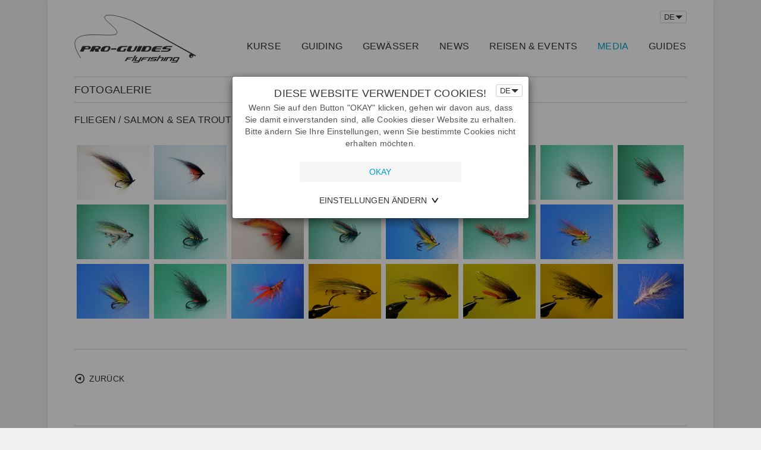

--- FILE ---
content_type: text/html; charset=UTF-8
request_url: https://www.pro-guides.com/42?var_projektid=17&var_projekttyp=5&var_name=Salmon%20&%20Sea%20trout
body_size: 7537
content:
<!doctype html>



<html lang="de">

 
   
   
   <head>  
      
      
      

      
         <meta name="robots" content="index,follow">
   
      
 <title>PRO-GUIDES Fly Fishing | 


  

   
Media 







  

 


  
   
   
    |  Fotogalerie
   
   








   </title>     
      
<meta name="author" content="PRO-GUIDES Flyfishing | Christof Menz und Uwe Rieder">

      

      <meta name="description" content="PRO-GUIDES Flyfishing | Fotogalerie mit den Guides, Freunden, Huchen und Fotos von unseren weltweiten Trips.">
   <META NAME="keywords" CONTENT="PRO-GUIDES Fly fishing - Fliegenfischen - Fliegenfischkurse - Kurse - Christof Menz - Uwe Rieder - Österreich - Austria - Fliegenbindekurse - Guiding - Fliegen - Gewässer - Wurftechnik - Reisen">


      
   
  <link rel="shortcut icon" href="219.ico" type="image/x-icon">
  <link rel="ICON" href="219.ico" type="image/x-icon"> 
<link rel="apple-touch-icon" href="492.png"  />


      

<meta name="viewport" content="width=device-width, initial-scale=1.0, user-scalable=yes">

   
    <meta property="og:image" content="http://www.pro-guides.com/739.jpg/">
      <meta property="og:site_name" content="PRO-GUIDES Flyfishing"/>
      
            
      <meta property="og:description" content="Wir bieten professionelle Fliegenfischerkurse, Guiding und Wurfdemonstrationen in Österreich. "/>
  
      <meta property="og:title" content="PRO-GUIDES Flyfishing | Christof Menz und Uwe Rieder">
      
<meta property="og:url" content="https://www.pro-guides.com/42.Galerie Detail"/>
<meta property="og:type" content="website"/>
<meta name="twitter:title" content="PRO-GUIDES Fly Fishing"/>
<meta name="twitter:url" content="https://www.pro-guides.com/42.Galerie Detail">
<meta name="twitter:card" content="summary"/>
   
      
      
   
  
   
   
      <script src="797.js"></script>     
      
      

      	<link rel="stylesheet" type="text/css" href="913_2588A737AFDC.css">
   
      
      
     



      
      
  
  <link rel="stylesheet" type="text/css" href="814_2582F2503DCC.css">
      
          
      
         
      
      
      
      
      
   
        
<link rel="stylesheet" type="text/css" href="780_25833F43BEF8.css">
<script src="781_2582F251A720.js" type="text/javascript"></script>
<script src="823_2582F251A338.js" type="text/javascript"></script>
   
   
      
      
 <script src="560.js"></script>
      
<link rel="stylesheet" type="text/css" href="11_258BDA3A4724.css">
 
<link rel="stylesheet" type="text/css" href="223_25837626B7B8.css">
<link rel="stylesheet" type="text/css" href="390_2582FB4CB5E4.css">
     
   


      <script>
  window.dataLayer = window.dataLayer || [];
  function gtag(){dataLayer.push(arguments);}
  gtag('js', new Date());

  gtag('config', 'G-46MCZF8VJP');
</script>
   

      
      
<script>     
function setConsent() {
   if (window.gtag) {
      let payload= {
         'ad_storage': "denied",
         'ad_user_data': "denied",
         'ad_personalization': "denied",
         'analytics_storage': "denied"
      }
      let val=document.cookie.match('(^|;)\\s*EU_COOKIE_LAW_CONSENT\\s*=\\s*([^;]+)')?.pop() || ''
      if (val.length==4) {
         payload= {
            'ad_storage': val.substr(3,1)=="1"?"granted":"denied",
            'ad_user_data': val.substr(3,1)=="1"?"granted":"denied",
            'ad_personalization': val.substr(3,1)=="1"?"granted":"denied",
            'analytics_storage': val.substr(2,1)=="1"?"granted":"denied"
         }
      }
      console.log(payload)
      gtag('consent', 'default', payload);
   }
}

setConsent();

</script>
      
      
      
   
   <link rel="stylesheet" type="text/css" href="387_257DE8464E70.css"> 
   
   

      
      
      
      
      
      
      
      <link rel="stylesheet" type="text/css" href="600_258A1A3A2974.css"> 
      
      
      
      <link rel="stylesheet" type="text/css" href="826_25839C3DDA60.css"> 
      
      
      
      
      
      
      
      
 
      <link rel="stylesheet" type="text/css" href="578_25806541210C.css">
      
      
            <link rel="stylesheet" type="text/css" href="819_2582F446D020.css">  
      
   <script>
        function change_url(val) {
            window.location=val;
        }
      </script> 
      
      
   
      
   
      
      
      
</head>  
<body >

   
      
   
              
   <style>
.cooModal {
  position: fixed;
  z-index: 1000000;
  padding-top: 10%;
  left: 0;
  top: 0;
  width: 100%; 
  height: 100%; 
  overflow: auto; 
  background-color: rgb(0,0,0); 
  background-color: rgba(0,0,0,0.4); 
}

.modal-content{
width:80%;
margin:auto;
padding:15px 20px 20px 20px;
max-width:500px;
text-align:center;
background-color:#fff;
border-radius:4px;
}

.toggle-open {
    background: url(897.svg) no-repeat right;
    background-size: 23px 23px;
    -webkit-appearance: none;
    -moz-appearance: none;
}

.toggle {
    background: url(898.svg) no-repeat right;
    background-size: 23px 23px;
    -webkit-appearance: none;
    -moz-appearance: none;
}


.link-upper{
color:#333;
text-transform:uppercase;
text-decoration:none;
}

.my_button{
font-size:14px
}

</style>




<script>
function cooConsent(f) {
      $("#cookie_consent").hide();
      try {
         var exp=new Date();
         exp.setDate(exp.getDate()+30);
         var val="";
         for (var c=1;c<=4;c++) {
            val+=(f===undefined || (f["allow"+c] && f["allow"+c].checked))?"1":"0"
         }
         document.cookie = "EU_COOKIE_LAW_CONSENT=" + val + "; expires=" + exp.toUTCString() + ";path=/";
         dataLayer.push({'event': 'consent'});
      }
      catch (e) {
      }
      setConsent();
   }
</script>




<script>
   function MyToggle() {
    var isVisible = $( "#coo_settings" ).is( ":visible" );
    var isHidden = $( "#coo_settings" ).is( ":hidden" );
    $('#coo_settings').toggle();
    
    if(isVisible == false) {
        $( "#pfeile" ).addClass("toggle");
        $( "#pfeile" ).removeClass("toggle-open");

    }
    else {
       $( "#pfeile" ).addClass("toggle-open");
        $( "#pfeile" ).removeClass("toggle");
    }
}
   
</script>

<div id="cookie_consent" class="cooModal">

   <div class="modal-content">
      
      
      <div style="right:10px;position:absolute;top:-5px;text-align:left;"> <div id="language_box_consent">


<div id="lang-switcher" class="ui-dropdown-list">


<div class="ui-dropdown-list-trigger"><strong>DE</strong></div>
<ul><li><a href="42?ses_language=EN" >EN</a> </li>
</ul>

   </div>
    
</div></div>
      
      <div style="text-align:center">
      <div class="consent-titel" style="width:85%;margin:0 auto;">Diese Website verwendet Cookies!</div>

      
            Wenn Sie auf den Button "OKAY" klicken, gehen wir davon aus, dass Sie damit einverstanden sind, alle Cookies dieser Website zu erhalten. Bitte ändern Sie Ihre Einstellungen, wenn Sie bestimmte Cookies nicht erhalten möchten.
  
      </div>
      <br>

      <input type="button" class="my_button" value="OKAY" onclick="cooConsent()" style="width:60%;height:36px;margin:0 20% 0 20%">
 
            <div style="margin:0 auto;display:inline-block" >
  
                       <a href="javascript:void(0)" onclick='javascript:MyToggle();' style="padding-right:25px;"  id="pfeile" class="toggle-open link-upper"  ><br>Einstellungen ändern</a>
       
            
      
      
      </div>
      
      <div style="margin:0 auto;width:60%;text-align:center">
     

		<div id="coo_settings" style="display:none;">
         <br>

   
           
                	<form class="form" style="display:inline">
          
             <div  style="text-align:left;width:120px;margin:0 auto;">
                
                
                
                
                  <label class="container disabled">Notwendige
				<input type="checkbox" name="allow1" checked DISABLED > 
                   <span class="checkmark"></span>
				</label>
                
                  <label class="container"> Präferenzen
				<input type="checkbox" name="allow2" checked>
                   <span class="checkmark"></span>
				</label>
                
       		     <label class="container"> Statistik
				<input type="checkbox" name="allow3" checked>
                   <span class="checkmark"></span>
				</label>
                
                   <label class="container"> Marketing 
					 <input type="checkbox" name="allow4" checked>
                   <span class="checkmark"></span>
				</label>
                
                
                
            <br>
            </div>  
            <input type="button" class="my_button" value="SPEICHERN"  onclick="cooConsent(this.form)" style="height:36px;margin:0 20% 0 20%;margin:0;width:100%">
			</form>
           
         <br><br>
         <a href="790" class="link-upper">Weitere Informationen</a>
        </div>
      
      </div>
      

   </div>


</div>



<style type=text/css>
.container {
  display: block;
  position: relative;
  padding-left: 35px;
  margin-bottom: 6px;
  cursor: pointer;
  -webkit-user-select: none;
  -moz-user-select: none;
  -ms-user-select: none;
  user-select: none;
}

/* Hide the browser's default checkbox */
.container input {
  position: absolute;
  opacity: 0;
  cursor: pointer;
  height: 0;
  width: 0;
}

/* Create a custom checkbox */
.checkmark {
  position: absolute;
  top: 0;
  left: 0;
  height: 20px;
  width: 20px;
  background-color: #ccc;
}

/* On mouse-over, add a grey background color */
.container:hover input ~ .checkmark {
  background-color: #00a2c6;
}

/* When the checkbox is checked, add a color background */
.container input:checked ~ .checkmark {
  background-color:#00a2c6;
}

/* When the checkbox is checked and disabled, add a color background */
.disabled input:checked ~ .checkmark {
  background-color: #ccc;
}



/* Create the checkmark/indicator (hidden when not checked) */
.checkmark:after {
  content: "";
  position: absolute;
  display: none;
}

/* Show the checkmark when checked */
.container input:checked ~ .checkmark:after {
  display: block;
}

/* Style the checkmark/indicator */
.container .checkmark:after {
  left: 8px;
  top: 4px;
  width: 6px;
  height: 11px;
  border: solid white;
  border-width: 0 3px 3px 0;
  -webkit-transform: rotate(45deg);
  -ms-transform: rotate(45deg);
  transform: rotate(45deg);
}
.
</style>



   
      
      
      
   

<!-- The overlay -->
<div id="myNav" class="overlay">

  <!-- Button to close the overlay navigation -->
   <a href="javascript:void(0)" class="closebtn" onclick="closeNav()">&times;</a>

  <!-- Overlay content -->
  <div class="overlay-content">
     

<script>
   

function ShowHide(element,iconno){ 

      if(document.getElementById(element).style.display == 'none') 
      { 
         document.getElementById(element).style.display = 'block';   
          document.getElementById("icon2"+iconno).style.display =  'inline'; 
        document.getElementById("icon1"+iconno).style.display =  'none'; 
      
      } 
      else // if(document.getElementById(element).style.display == 'block') 
      { 
         document.getElementById(element).style.display = 'none'; 
           document.getElementById("icon2"+iconno).style.display =  'none'; 
        document.getElementById("icon1"+iconno).style.display =  'inline'; 
 
      } 
      
   } 
   
</script>


       

   
   





     
      
              
   
<div style="width:100%;text-align:center">
<div style="display:inline-block;margin-left:15px;">
<div style="float:left;display:inline-block"><a href="276" class="level0-mobile">Kurse</a></div>
   <div style="width:42px;float:left;margin:-5px 0 0 -4px;"><a href="javascript:ShowHide('toggle_submenu1',1)"><img src="827.svg" alt="open"   id="icon11"> <img src="828.svg" alt="close"  id="icon21" style="display:none"></a></div>
   </div>
      </div>
      
      
               
      
       

<div id="toggle_submenu1" style="display:none;margin-bottom:25px;">     
      
      
      
      
      
      
    
      
      
      
      
      
      
 
         




      
    
      
      
      
      
      
      


    
       
      

<a href="305_Kurse_Termine" class="level1-mobile">Termine</a>

                 
      
      

      


           
   
      
 
         




      
    
      
      
      
      
      
      


    
       
      

<a href="291_Kurse_Anf%c3%a4ngerkurse" class="level1-mobile">Anfängerkurse</a>

                 
      
      

      


           
   
      
 
         




      
    
      
      
      
      
      
      


    
       
      

<a href="292_Kurse_Perfektionskurse" class="level1-mobile">Perfektionskurse</a>

                 
      
      

      


           
   
      
 
         




      
    
      
      
      
      
      
      


    
       
      

<a href="293_Kurse_Hechtkurse" class="level1-mobile">Hechtkurse</a>

                 
      
      

      


           
   
      
 
         




      
    
      
      
      
      
      
      


    
       
      

<a href="294_Kurse_Zweihandkurse" class="level1-mobile">Zweihandkurse</a>

                 
      
      

      


           
   
      
 
         




      
    
      
      
      
      
      
      


    
       
      

<a href="295_Kurse_Fliegenbindekurse" class="level1-mobile">Fliegenbindekurse</a>

                 
      
      

      


           
   
      
 
         




      
    
      
      
      
      
      
      


    
       
      

<a href="296_Kurse_Privatkurse" class="level1-mobile">Privatkurse</a>

                 
      
      
</div>
      


           
   
      
 
         





     
      
              
   
<div style="width:100%;text-align:center">
<div style="display:inline-block">
<div style="float:left;display:inline-block"><a href="260" class="level0-mobile">Guiding</a></div>
   
   </div>
      </div>
      
      
               
      
       

    
      
      
      
      
      
      
    
      
      
      
      
      
      
 
         





     
      
              
   
<div style="width:100%;text-align:center">
<div style="display:inline-block;margin-left:15px;">
<div style="float:left;display:inline-block"><a href="278" class="level0-mobile">Gewässer</a></div>
   <div style="width:42px;float:left;margin:-5px 0 0 -4px;"><a href="javascript:ShowHide('toggle_submenu3',3)"><img src="827.svg" alt="open"   id="icon13"> <img src="828.svg" alt="close"  id="icon23" style="display:none"></a></div>
   </div>
      </div>
      
      
               
      
       

<div id="toggle_submenu3" style="display:none;margin-bottom:25px;">     
      
      
      
      
      
      
    
      
      
      
      
      
      
 
         




      
    
      
      
      
      
      
      


    
       
      

<a href="523_Gew%c3%a4sser_Die_Alm" class="level1-mobile">Die Alm</a>

                 
      
      

      


           
   
      
 
         




      
    
      
      
      
      
      
      


    
       
      

<a href="524_Gew%c3%a4sser_Die_Laudach" class="level1-mobile">Die Laudach</a>

                 
      
      

      


           
   
      
 
         




      
    
      
      
      
      
      
      


    
       
      

<a href="526_Gew%c3%a4sser_Steyr_Molln_Leonstein" class="level1-mobile">Steyr Molln Leonstein</a>

                 
      
      

      


           
   
      
 
         




      
    
      
      
      
      
      
      


    
       
      

<a href="530_Gew%c3%a4sser_Krimmler_Ache" class="level1-mobile">Krimmler Ache</a>

                 
      
      

      


           
   
      
 
         




      
    
      
      
      
      
      
      


    
       
      

<a href="706_Gew%c3%a4sser_Gleinkersee" class="level1-mobile">Gleinkersee</a>

                 
      
      

      


           
   
      
 
         




      
    
      
      
      
      
      
      


    
       
      

<a href="786_Gew%c3%a4sser_Traun_" class="level1-mobile">Traun</a>

                 
      
      
</div>
      


           
   
      
 
         





     
      
              
   
<div style="width:100%;text-align:center">
<div style="display:inline-block">
<div style="float:left;display:inline-block"><a href="259" class="level0-mobile">News</a></div>
   
   </div>
      </div>
      
      
               
      
       

    
      
      
      
      
      
      
    
      
      
      
      
      
      
 
         





     
      
              
   
<div style="width:100%;text-align:center">
<div style="display:inline-block;margin-left:15px;">
<div style="float:left;display:inline-block"><a href="javascript:ShowHide('toggle_submenu5',5)" class="level0-mobile">Reisen  & Events</a></div>
   <div style="width:42px;float:left;margin:-5px 0 0 -4px;"><a href="javascript:ShowHide('toggle_submenu5',5)"><img src="827.svg" alt="open"   id="icon15"> <img src="828.svg" alt="close"  id="icon25" style="display:none"></a></div>
   </div>
      </div>
      
      
               
      
       

<div id="toggle_submenu5" style="display:none;margin-bottom:25px;">     
      
      
      
      
      
      
    
      
      
      
      
      
      
 
         




      
    
      
      
      
      
      
      


    
       
      

<a href="270_Reisen__%26_Events_Events" class="level1-mobile">Events</a>

                 
      
      

      


           
   
      
 
         




      
    
      
      
      
      
      
      


    
       
      

<a href="275_Reisen__%26_Events_Reisen" class="level1-mobile">Reisen</a>

                 
      
      
</div>
      


           
   
      
 
         





     
      
          
<div style="width:100%;text-align:center">
<div style="display:inline-block;margin-left:15px;">
<div style="float:left;display:inline-block"><a href="javascript:ShowHide('toggle_submenu6',6)" class="level0-mobile">Media</a></div>
   <div style="width:42px;float:left;margin:-5px 0 0 -4px;"><a href="javascript:ShowHide('toggle_submenu6',6)"><img src="827.svg" alt="open"  id="icon16" style="display:none"><img src="828.svg" alt="close"  id="icon26"></a></div>
   </div>
      </div>


      
              
   
       

<div id="toggle_submenu6" style="margin-bottom:25px;">     
      
      
      
      
      
      
    
      
      
      
      
      
      
 
         




      
    
      
      
      
      
      
      


    
       
      

<a href="101_Media_Videos" class="level1-mobile">Videos</a>

                 
      
      

      


           
   
      
 
         




      
    
      
      
      
      
      
      


    
       
      


<a href="209_Media_Fotogalerie"  class="level1-mobile active-mobile-level1">Fotogalerie</a>

         
      
      

      


           
   
      
 
         




      
    
      
      
      
      
      
      


    
       
      

<a href="365_Media_Bindeanleitungen" class="level1-mobile">Bindeanleitungen</a>

                 
      
      
</div>
      


           
   
      
 
         





     
      
              
   
<div style="width:100%;text-align:center">
<div style="display:inline-block;margin-left:15px;">
<div style="float:left;display:inline-block"><a href="257" class="level0-mobile">Guides</a></div>
   <div style="width:42px;float:left;margin:-5px 0 0 -4px;"><a href="javascript:ShowHide('toggle_submenu7',7)"><img src="827.svg" alt="open"   id="icon17"> <img src="828.svg" alt="close"  id="icon27" style="display:none"></a></div>
   </div>
      </div>
      
      
               
      
       

<div id="toggle_submenu7" style="display:none;margin-bottom:25px;">     
      
      
      
      
      
      
    
      
      
      
      
      
      
 
         




      
    
      
      
      
      
      
      


    
       
      

<a href="80_Guides_Kontakt" class="level1-mobile">Kontakt</a>

                 
      
      
</div>
      


           
   
      
 
         

      
    
       
 
<div style="width:100%;text-align:center">
            
   <div style="display:inline-block">
            
   <div class="float-left"><a href="5?ses_language=DE" title="Deutsche Version" class="language_active">DE</a></div> <div class="float-left">|</div><div class="float-left"> <a href="5?ses_language=EN" title="English Version" class="language" >EN</a> </div>
            
   </div>
   </div>
         
     


<br class="cb">
  </div>

</div>
   
   
   
   
   
   <div id="page-all">
   
<div id="header">

   


   
<div id="container_top" >


<div style="position:relative">
      
              
 <div id="language_box">


<div id="lang-switcher" class="ui-dropdown-list">


<div class="ui-dropdown-list-trigger"><strong>DE</strong></div>
<ul><li><a href="42?ses_language=EN" >EN</a> </li>
</ul>

   </div>
    
</div>

      
      
  <div id="logo"><a href="home" title="Home"><img src="669.svg" height="242" alt="logo pro guides"></a></div>   
   
   
   <div id="sidebar_container" style="float:right;margin-top:30px;"><div id="toggle-sidebar" style="width:28px;margin-top:5px;"><span class="openclose" onclick="openNav()">&#9776;</span></div></div>
    
  
   
   
   
     <div id="nav_container">




<ul class="top-level-menu">

   





        
    
    

      <li ><a class="level0" href="276_Kurse">Kurse</a><ul class="second-level-menu">
                 
             

         
        


    
    
    
    

    
    
    
    
    

 



    
    
    


            
         
          
    
    

         <li><a href="305_Kurse_Termine" class="level1">Termine</a></li>
                 
             

         
         
         
         
         


         
         
   
    
    
    
    
    
    

 



    
    
    


            
         
          
    
    

         <li><a href="291_Kurse_Anf%c3%a4ngerkurse" class="level1">Anfängerkurse</a></li>
                 
             

         
         
         
         
         


         
         
   
    
    
    
    
    
    

 



    
    
    


            
         
          
    
    

         <li><a href="292_Kurse_Perfektionskurse" class="level1">Perfektionskurse</a></li>
                 
             

         
         
         
         
         


         
         
   
    
    
    
    
    
    

 



    
    
    


            
         
          
    
    

         <li><a href="293_Kurse_Hechtkurse" class="level1">Hechtkurse</a></li>
                 
             

         
         
         
         
         


         
         
   
    
    
    
    
    
    

 



    
    
    


            
         
          
    
    

         <li><a href="294_Kurse_Zweihandkurse" class="level1">Zweihandkurse</a></li>
                 
             

         
         
         
         
         


         
         
   
    
    
    
    
    
    

 



    
    
    


            
         
          
    
    

         <li><a href="295_Kurse_Fliegenbindekurse" class="level1">Fliegenbindekurse</a></li>
                 
             

         
         
         
         
         


         
         
   
    
    
    
    
    
    

 



    
    
    


            
         
          
    
    

         <li><a href="296_Kurse_Privatkurse" class="level1">Privatkurse</a></li>
                 
             

         
         
         
         
         


         
         
   </ul>
    
    
    
    
    
    

 




        
    
    

      <li ><a class="level0" href="260_Guiding">Guiding</a></li>
                 
             

         
        


    
    
    
    

    
    
    
    
    

 




        
    
    

      <li ><a class="level0" href="278_Gew%c3%a4sser">Gewässer</a><ul class="second-level-menu">
                 
             

         
        


    
    
    
    

    
    
    
    
    

 



    
    
    


            
         
          
    
    

         <li><a href="523_Gew%c3%a4sser_Die_Alm" class="level1">Die Alm</a></li>
                 
             

         
         
         
         
         


         
         
   
    
    
    
    
    
    

 



    
    
    


            
         
          
    
    

         <li><a href="524_Gew%c3%a4sser_Die_Laudach" class="level1">Die Laudach</a></li>
                 
             

         
         
         
         
         


         
         
   
    
    
    
    
    
    

 



    
    
    


            
         
          
    
    

         <li><a href="526_Gew%c3%a4sser_Steyr_Molln_Leonstein" class="level1">Steyr Molln Leonstein</a></li>
                 
             

         
         
         
         
         


         
         
   
    
    
    
    
    
    

 



    
    
    


            
         
          
    
    

         <li><a href="530_Gew%c3%a4sser_Krimmler_Ache" class="level1">Krimmler Ache</a></li>
                 
             

         
         
         
         
         


         
         
   
    
    
    
    
    
    

 



    
    
    


            
         
          
    
    

         <li><a href="706_Gew%c3%a4sser_Gleinkersee" class="level1">Gleinkersee</a></li>
                 
             

         
         
         
         
         


         
         
   
    
    
    
    
    
    

 



    
    
    


            
         
          
    
    

         <li><a href="786_Gew%c3%a4sser_Traun_" class="level1">Traun</a></li>
                 
             

         
         
         
         
         


         
         
   </ul>
    
    
    
    
    
    

 




        
    
    

      <li ><a class="level0" href="259_News">News</a></li>
                 
             

         
        


    
    
    
    

    
    
    
    
    

 




        
    
    

      <li ><a class="level0" href="#" style="cursor:default;">Reisen  & Events</a><ul class="second-level-menu">
                 
             

         
        


    
    
    
    

    
    
    
    
    

 



    
    
    


            
         
          
    
    

         <li><a href="270_Reisen__%26_Events_Events" class="level1">Events</a></li>
                 
             

         
         
         
         
         


         
         
   
    
    
    
    
    
    

 



    
    
    


            
         
          
    
    

         <li><a href="275_Reisen__%26_Events_Reisen" class="level1">Reisen</a></li>
                 
             

         
         
         
         
         


         
         
   </ul>
    
    
    
    
    
    

 




        
         
    


   
   <li style="background-color:#fff;"><a class="level0_active" href="#" style="cursor:default;">Media</a><ul class="second-level-menu">
         
           
         


    
    
    
    

    
    
    
    
    

 



    
    
    


            
         
          
    
    

         <li><a href="101_Media_Videos" class="level1">Videos</a></li>
                 
             

         
         
         
         
         


         
         
   
    
    
    
    
    
    

 



    
    
    


            
         
          
         
    

         <li><a href="209_Media_Fotogalerie" class="level1_active">Fotogalerie</a></li>
         
           
         
         
         
         


         
         
   
    
    
    
    
    
    

 



    
    
    


            
         
          
    
    

         <li><a href="365_Media_Bindeanleitungen" class="level1">Bindeanleitungen</a></li>
                 
             

         
         
         
         
         


         
         
   </ul>
    
    
    
    
    
    

 




        
    
    

      <li ><a class="level0" href="257_Guides">Guides</a><ul class="second-level-menu">
                 
             

         
        


    
    
    
    

    
    
    
    
    

 



    
    
    


            
         
          
    
    

         <li><a href="80_Guides_Kontakt" class="level1">Kontakt</a></li>
                 
             

         
         
         
         
         


         
         
   </ul>
    
    
    
    
    
    

 

   </ul>
 </div>  
     <br class="cb">

   
   
   </div>
   
   </div>
      
    
  


</div>
   
 

   
   

   
   
  
<div id="page_content" class="margin-mobile">  
           
   <div id="content"> 
   
 


   
   <h2>Fotogalerie</h2>
<div class="line-top"></div>




<h3>Fliegen / Salmon & Sea trout </h3>



   


   
   
   <div style="width:100%;float:left;margin-top:20px;padding-left:0px;">








<div style="max-width:1030px;margin:auto;padding:0px">
<div id="galerie" class="flex-images">
   

   
   
   <div  class="item" data-h="140" data-w="186">
    
    <a href="14?tid=bilder_projekte&amp;rid=687&amp;fn=bild_original&amp;typ=16&amp;sec=9f52f3af8c156e90631b22345706ac53&amp;exp=2459793x8299400x" title="Salmon & Sea trout" data-lightbox="image-1" ><img src="14?tid=bilder_projekte&amp;rid=687&amp;fn=bild_original&amp;typ=9&amp;sec=9f52f3af8c156e90631b22345706ac53&amp;exp=2459793x5889500x" alt="Salmon & Sea trout"></a>


   </div> 
   
   
   


 

 
   
   
   <div  class="item" data-h="140" data-w="186">
    
    <a href="14?tid=bilder_projekte&amp;rid=688&amp;fn=bild_original&amp;typ=16&amp;sec=bd951972bec9f7e75c9910bc24efbf7f&amp;exp=2459793x6738200x" title="Salmon & Sea trout" data-lightbox="image-1" ><img src="14?tid=bilder_projekte&amp;rid=688&amp;fn=bild_original&amp;typ=9&amp;sec=bd951972bec9f7e75c9910bc24efbf7f&amp;exp=2459793x5903700x" alt="Salmon & Sea trout"></a>


   </div> 
   
   
   


 

 
   
   
   <div  class="item" data-h="140" data-w="186">
    
    <a href="14?tid=bilder_projekte&amp;rid=689&amp;fn=bild_original&amp;typ=16&amp;sec=384313dad8d5eac7424b1e7c86bd2b76&amp;exp=2459793x6880100x" title="Salmon & Sea trout" data-lightbox="image-1" ><img src="14?tid=bilder_projekte&amp;rid=689&amp;fn=bild_original&amp;typ=9&amp;sec=384313dad8d5eac7424b1e7c86bd2b76&amp;exp=2459793x5887300x" alt="Salmon & Sea trout"></a>


   </div> 
   
   
   


 

 
   
   
   <div  class="item" data-h="140" data-w="186">
    
    <a href="14?tid=bilder_projekte&amp;rid=690&amp;fn=bild_original&amp;typ=16&amp;sec=087dba962fc883052aa69cfbd95524ab&amp;exp=2459793x6774700x" title="Salmon & Sea trout" data-lightbox="image-1" ><img src="14?tid=bilder_projekte&amp;rid=690&amp;fn=bild_original&amp;typ=9&amp;sec=087dba962fc883052aa69cfbd95524ab&amp;exp=2459793x5889500x" alt="Salmon & Sea trout"></a>


   </div> 
   
   
   


 

 
   
   
   <div  class="item" data-h="140" data-w="186">
    
    <a href="14?tid=bilder_projekte&amp;rid=691&amp;fn=bild_original&amp;typ=16&amp;sec=d62c28dbcbc370a7f0e3725c4b7126c3&amp;exp=2459793x6888400x" title="Salmon & Sea trout" data-lightbox="image-1" ><img src="14?tid=bilder_projekte&amp;rid=691&amp;fn=bild_original&amp;typ=9&amp;sec=d62c28dbcbc370a7f0e3725c4b7126c3&amp;exp=2459793x5887400x" alt="Salmon & Sea trout"></a>


   </div> 
   
   
   


 

 
   
   
   <div  class="item" data-h="140" data-w="186">
    
    <a href="14?tid=bilder_projekte&amp;rid=692&amp;fn=bild_original&amp;typ=16&amp;sec=e81bea7dd5626a51398dda8cf390cb57&amp;exp=2459793x6806900x" title="Salmon & Sea trout" data-lightbox="image-1" ><img src="14?tid=bilder_projekte&amp;rid=692&amp;fn=bild_original&amp;typ=9&amp;sec=e81bea7dd5626a51398dda8cf390cb57&amp;exp=2459793x5888800x" alt="Salmon & Sea trout"></a>


   </div> 
   
   
   


 

 
   
   
   <div  class="item" data-h="140" data-w="186">
    
    <a href="14?tid=bilder_projekte&amp;rid=693&amp;fn=bild_original&amp;typ=16&amp;sec=bce78ae1fe43f59a6a6628d6da0ef0d6&amp;exp=2459797x3076100x" title="Salmon & Sea trout" data-lightbox="image-1" ><img src="14?tid=bilder_projekte&amp;rid=693&amp;fn=bild_original&amp;typ=9&amp;sec=bce78ae1fe43f59a6a6628d6da0ef0d6&amp;exp=2459793x5888200x" alt="Salmon & Sea trout"></a>


   </div> 
   
   
   


 

 
   
   
   <div  class="item" data-h="140" data-w="186">
    
    <a href="14?tid=bilder_projekte&amp;rid=694&amp;fn=bild_original&amp;typ=16&amp;sec=9c68bf136f6f7a346e64cd8e8c3209d5&amp;exp=2459794x278600x" title="Salmon & Sea trout" data-lightbox="image-1" ><img src="14?tid=bilder_projekte&amp;rid=694&amp;fn=bild_original&amp;typ=9&amp;sec=9c68bf136f6f7a346e64cd8e8c3209d5&amp;exp=2459793x5903700x" alt="Salmon & Sea trout"></a>


   </div> 
   
   
   


 

 
   
   
   <div  class="item" data-h="140" data-w="186">
    
    <a href="14?tid=bilder_projekte&amp;rid=695&amp;fn=bild_original&amp;typ=16&amp;sec=4be5fc8b8fa8db732b8b4260e8dab583&amp;exp=2459794x494100x" title="Salmon & Sea trout" data-lightbox="image-1" ><img src="14?tid=bilder_projekte&amp;rid=695&amp;fn=bild_original&amp;typ=9&amp;sec=4be5fc8b8fa8db732b8b4260e8dab583&amp;exp=2459793x5887400x" alt="Salmon & Sea trout"></a>


   </div> 
   
   
   


 

 
   
   
   <div  class="item" data-h="140" data-w="186">
    
    <a href="14?tid=bilder_projekte&amp;rid=696&amp;fn=bild_original&amp;typ=16&amp;sec=a4d7cbbac1ed833f7b19a968b0fea860&amp;exp=2459793x6782600x" title="Salmon & Sea trout" data-lightbox="image-1" ><img src="14?tid=bilder_projekte&amp;rid=696&amp;fn=bild_original&amp;typ=9&amp;sec=a4d7cbbac1ed833f7b19a968b0fea860&amp;exp=2459793x5886700x" alt="Salmon & Sea trout"></a>


   </div> 
   
   
   


 

 
   
   
   <div  class="item" data-h="140" data-w="186">
    
    <a href="14?tid=bilder_projekte&amp;rid=896&amp;fn=bild_original&amp;typ=16&amp;sec=fdbbfc9499df818e7f03dcae15e30131&amp;exp=2459794x495600x" title="Salmon & Sea trout" data-lightbox="image-1" ><img src="14?tid=bilder_projekte&amp;rid=896&amp;fn=bild_original&amp;typ=9&amp;sec=fdbbfc9499df818e7f03dcae15e30131&amp;exp=2459793x5888300x" alt="Salmon & Sea trout"></a>


   </div> 
   
   
   


 

 
   
   
   <div  class="item" data-h="140" data-w="186">
    
    <a href="14?tid=bilder_projekte&amp;rid=698&amp;fn=bild_original&amp;typ=16&amp;sec=cda4a6e7134692416b860562ee2f4ade&amp;exp=2459798x6543700x" title="Salmon & Sea trout" data-lightbox="image-1" ><img src="14?tid=bilder_projekte&amp;rid=698&amp;fn=bild_original&amp;typ=9&amp;sec=cda4a6e7134692416b860562ee2f4ade&amp;exp=2459793x5886700x" alt="Salmon & Sea trout"></a>


   </div> 
   
   
   


 

 
   
   
   <div  class="item" data-h="140" data-w="186">
    
    <a href="14?tid=bilder_projekte&amp;rid=697&amp;fn=bild_original&amp;typ=16&amp;sec=7284f4b68fe9097998d710cfb5db5874&amp;exp=2459793x7973900x" title="Salmon & Sea trout" data-lightbox="image-1" ><img src="14?tid=bilder_projekte&amp;rid=697&amp;fn=bild_original&amp;typ=9&amp;sec=7284f4b68fe9097998d710cfb5db5874&amp;exp=2459793x5887600x" alt="Salmon & Sea trout"></a>


   </div> 
   
   
   


 

 
   
   
   <div  class="item" data-h="140" data-w="186">
    
    <a href="14?tid=bilder_projekte&amp;rid=699&amp;fn=bild_original&amp;typ=16&amp;sec=46e41bdefef2d2baa84087fcb80e8e66&amp;exp=2459794x141500x" title="Salmon & Sea trout" data-lightbox="image-1" ><img src="14?tid=bilder_projekte&amp;rid=699&amp;fn=bild_original&amp;typ=9&amp;sec=46e41bdefef2d2baa84087fcb80e8e66&amp;exp=2459793x5887300x" alt="Salmon & Sea trout"></a>


   </div> 
   
   
   


 

 
   
   
   <div  class="item" data-h="140" data-w="186">
    
    <a href="14?tid=bilder_projekte&amp;rid=700&amp;fn=bild_original&amp;typ=16&amp;sec=8234188a46bd9afbd0cb8923a52abe27&amp;exp=2459801x6548200x" title="Salmon & Sea trout" data-lightbox="image-1" ><img src="14?tid=bilder_projekte&amp;rid=700&amp;fn=bild_original&amp;typ=9&amp;sec=8234188a46bd9afbd0cb8923a52abe27&amp;exp=2459793x5886500x" alt="Salmon & Sea trout"></a>


   </div> 
   
   
   


 

 
   
   
   <div  class="item" data-h="140" data-w="186">
    
    <a href="14?tid=bilder_projekte&amp;rid=701&amp;fn=bild_original&amp;typ=16&amp;sec=339298d4ce832ae76dd04788320d1ae5&amp;exp=2459793x6852700x" title="Salmon & Sea trout" data-lightbox="image-1" ><img src="14?tid=bilder_projekte&amp;rid=701&amp;fn=bild_original&amp;typ=9&amp;sec=339298d4ce832ae76dd04788320d1ae5&amp;exp=2459793x5888200x" alt="Salmon & Sea trout"></a>


   </div> 
   
   
   


 

 
   
   
   <div  class="item" data-h="140" data-w="186">
    
    <a href="14?tid=bilder_projekte&amp;rid=702&amp;fn=bild_original&amp;typ=16&amp;sec=981e340c5305255ee829f41e53a40226&amp;exp=2459801x7383000x" title="Salmon & Sea trout" data-lightbox="image-1" ><img src="14?tid=bilder_projekte&amp;rid=702&amp;fn=bild_original&amp;typ=9&amp;sec=981e340c5305255ee829f41e53a40226&amp;exp=2459793x5888200x" alt="Salmon & Sea trout"></a>


   </div> 
   
   
   


 

 
   
   
   <div  class="item" data-h="140" data-w="186">
    
    <a href="14?tid=bilder_projekte&amp;rid=703&amp;fn=bild_original&amp;typ=16&amp;sec=919a6858acd06684fdce5f91329d0b4c&amp;exp=2459795x3346800x" title="Salmon & Sea trout" data-lightbox="image-1" ><img src="14?tid=bilder_projekte&amp;rid=703&amp;fn=bild_original&amp;typ=9&amp;sec=919a6858acd06684fdce5f91329d0b4c&amp;exp=2459793x5889500x" alt="Salmon & Sea trout"></a>


   </div> 
   
   
   


 

 
   
   
   <div  class="item" data-h="140" data-w="186">
    
    <a href="14?tid=bilder_projekte&amp;rid=704&amp;fn=bild_original&amp;typ=16&amp;sec=6f136e04140cccbcd4d7b8298021fa02&amp;exp=2459794x281700x" title="Salmon & Sea trout" data-lightbox="image-1" ><img src="14?tid=bilder_projekte&amp;rid=704&amp;fn=bild_original&amp;typ=9&amp;sec=6f136e04140cccbcd4d7b8298021fa02&amp;exp=2459793x5886800x" alt="Salmon & Sea trout"></a>


   </div> 
   
   
   


 

 
   
   
   <div  class="item" data-h="140" data-w="186">
    
    <a href="14?tid=bilder_projekte&amp;rid=705&amp;fn=bild_original&amp;typ=16&amp;sec=cb7120a8c9661e5b1c96213266e3d9ab&amp;exp=2459797x3066800x" title="Salmon & Sea trout" data-lightbox="image-1" ><img src="14?tid=bilder_projekte&amp;rid=705&amp;fn=bild_original&amp;typ=9&amp;sec=cb7120a8c9661e5b1c96213266e3d9ab&amp;exp=2459793x5888200x" alt="Salmon & Sea trout"></a>


   </div> 
   
   
   


 

 
   
   
   <div  class="item" data-h="140" data-w="186">
    
    <a href="14?tid=bilder_projekte&amp;rid=706&amp;fn=bild_original&amp;typ=16&amp;sec=1a1ef9d3ded4365e49f4ca5812a7d51b&amp;exp=2459801x7383500x" title="Salmon & Sea trout" data-lightbox="image-1" ><img src="14?tid=bilder_projekte&amp;rid=706&amp;fn=bild_original&amp;typ=9&amp;sec=1a1ef9d3ded4365e49f4ca5812a7d51b&amp;exp=2459793x5887400x" alt="Salmon & Sea trout"></a>


   </div> 
   
   
   


 

 
   
   
   <div  class="item" data-h="140" data-w="186">
    
    <a href="14?tid=bilder_projekte&amp;rid=707&amp;fn=bild_original&amp;typ=16&amp;sec=d25d8aa9c01620d56adfce455ec26737&amp;exp=2459793x6842700x" title="Salmon & Sea trout" data-lightbox="image-1" ><img src="14?tid=bilder_projekte&amp;rid=707&amp;fn=bild_original&amp;typ=9&amp;sec=d25d8aa9c01620d56adfce455ec26737&amp;exp=2459793x5888200x" alt="Salmon & Sea trout"></a>


   </div> 
   
   
   


 

 
   
   
   <div  class="item" data-h="140" data-w="186">
    
    <a href="14?tid=bilder_projekte&amp;rid=709&amp;fn=bild_original&amp;typ=16&amp;sec=ab449cf1d86bcd05b903b403b0fc6e26&amp;exp=2459793x7574800x" title="Salmon & Sea trout" data-lightbox="image-1" ><img src="14?tid=bilder_projekte&amp;rid=709&amp;fn=bild_original&amp;typ=9&amp;sec=ab449cf1d86bcd05b903b403b0fc6e26&amp;exp=2459793x5887700x" alt="Salmon & Sea trout"></a>


   </div> 
   
   
   


 

 
   
   
   <div  class="item" data-h="140" data-w="186">
    
    <a href="14?tid=bilder_projekte&amp;rid=710&amp;fn=bild_original&amp;typ=16&amp;sec=a1cd65ecf4d77f2b2a13a94dacad7907&amp;exp=2459791x6738600x" title="Salmon & Sea trout" data-lightbox="image-1" ><img src="14?tid=bilder_projekte&amp;rid=710&amp;fn=bild_original&amp;typ=9&amp;sec=a1cd65ecf4d77f2b2a13a94dacad7907&amp;exp=2459793x5888200x" alt="Salmon & Sea trout"></a>


   </div> 
   
   
   


 

 
</div>
 </div>



<script type="text/javascript" src="385.js"></script>
<script type="text/javascript" src="386.js"></script>
    <script>
        $('#galerie').flexImages({rowHeight: 100});
      

  
    </script>






 <script>
$(window).resize(function(){  
   $('.closebtn').click();
})
</script>


</div>
<div style="width:90%;float:left;margin-top:5px"> </div>
    <br class="cb">  



<br class="cb">






<div class="line-content"></div>
<a href="javascript:history.back()" class="arrow_back">zurück </a>     
<br class="cb"></div>
   
   
   
   <div class="line-content" style="clear:both"></div>
   
   
   
   <div>
      
      <div style="position:relative">   
 <div class="col-4">
  <div class="footer-h">Info & Service</div>




      
  
      

<a href="570"  class="servicenav">Shop</a> <br>
   




      
  
      

<a href="287"  class="servicenav">Links</a> <br>
   




      
  
      

<a href="288"  class="servicenav">Newsletter</a> <br>
   


  <a href="80" class="servicenav">Kontakt</a>

</div>



    <div class="col-4-second">
         <div id="vimeo"><a href="https://vimeo.com/proguides/videos" target="_blank" title="Pro-Guides on Vimeo"><img src="607.svg" alt="vimeo"></a></div>
          <div id="youtube"><a href="https://www.youtube.com/user/proguides" target="_blank" title="Pro-Guides on  Youtube"><img src="606.svg" alt="youtube"></a></div>

    <div id="facebook"><a href="http://www.facebook.com/proguides" target="_blank"><img src="358.svg" alt="icon facebook"></a></div>
            
 
       <div id="twitter"><a href="http://twitter.com/share?text=PRO-GUIDES Fly Fishing,Galerie Detail&url=http://www.pro-guides.com/42" target="_blank" title="Share on Twitter"><img src="533.svg" alt="icon twitter"></a></div>
        
      <div id="gplus"><a href="https://plus.google.com/share?url=http://www.pro-guides.com/42" title="Share on Google+" target="_blank"><img src="534.svg" alt="google +"></a></div>


   
       
       
</div>
             
             
             

  <div class="col-4-third">
  
            <div id="patagonia">
               <a href="http://www.patagonia.com" target="_blank"><img src="494.jpg" alt="patagonia"></a>
                  </div>
            
</div>

<div class="col-4-last">
   
   <div class="footer-h">Rechtliches</div>




      
  
      

<a href="264"  class="servicenav">Impressum</a> <br>
   




      
  
      

<a href="790"  class="servicenav">Datenschutz</a> <br>
   




      
  
      

<a href="289"  class="servicenav">AGB</a> <br>
   



   
</div>

      </div>   
      
      
      
      
      
   </div>   
   
   
      <br class="cb">
   
   
   <div class="line-content"></div>

      <div style="width:100%;text-align:center;margin-top:-10px;" class="servicenav">
      2026 © Pro-Guides Flyfishing OG<br><br>
</div>
      
      
      
      
      
</div>
   
   
   
   </div>
   
   
           
    <script>
jQuery('#lang-switcher').find('.ui-dropdown-list-trigger').each(function() {
  	jQuery(this).click(function(){
			jQuery(this).parent().toggleClass('active');
		});
		
	});
</script>


 <script>
jQuery('#lang-switcher-mobile').find('.ui-dropdown-list-trigger').each(function() {
  	jQuery(this).click(function(){
			jQuery(this).parent().toggleClass('active');
		});
		
	});
</script>

   
   
   
   
<script>
function openNav() {
      $("body").addClass("nav-open");
    document.getElementById("myNav").style.height = "100%";
}

function closeNav() {
       $("body").removeClass("nav-open")
    document.getElementById("myNav").style.height = "0%";
}
</script>
    
<script>
$(window).resize(function(){  
   $('.closebtn').click();
})
</script>
   
   
   
   
         
            
         
      
</body>
 
</html>

--- FILE ---
content_type: text/css
request_url: https://www.pro-guides.com/913_2588A737AFDC.css
body_size: 156
content:
/* lato-regular - latin */
@font-face {
  font-family: 'Lato';
  font-style: normal;
  font-weight: 400;
  src: local(''),
       url('webfonts/lato2.woff2') format('woff2'), /* Chrome 26+, Opera 23+, Firefox 39+ */
       url('webfonts/lato.woff') format('woff'); /* Chrome 6+, Firefox 3.6+, IE 9+, Safari 5.1+ */
}
/* lato-700 - latin */
@font-face {
  font-family: 'Lato';
  font-style: normal;
  font-weight: 700;
  src: local(''),
       url('webfonts/lato2_700.woff2') format('woff2'), /* Chrome 26+, Opera 23+, Firefox 39+ */
       url('webfonts/lato_700.woff') format('woff'); /* Chrome 6+, Firefox 3.6+, IE 9+, Safari 5.1+ */
}

/* roboto-regular - latin */
@font-face {
  font-family: 'Roboto';
  font-style: normal;
  font-weight: 400;
  src: local(''),
       url('webfonts/roboto2.woff2') format('woff2'), /* Chrome 26+, Opera 23+, Firefox 39+ */
       url('webfonts/roboto.woff') format('woff'); /* Chrome 6+, Firefox 3.6+, IE 9+, Safari 5.1+ */
}
/* roboto-500 - latin */
@font-face {
  font-family: 'Roboto';
  font-style: normal;
  font-weight: 500;
  src: local(''),
       url('webfonts/roboto2_500.woff2') format('woff2'), /* Chrome 26+, Opera 23+, Firefox 39+ */
       url('webfonts/roboto_500.woff') format('woff'); /* Chrome 6+, Firefox 3.6+, IE 9+, Safari 5.1+ */
}



/* source-sans-pro-regular - latin */
@font-face {
  font-family: 'Source Sans Pro';
  font-style: normal;
  font-weight: 400;
  src: local(''),
       url('webfonts/source2.woff2') format('woff2'), /* Chrome 26+, Opera 23+, Firefox 39+ */
       url('webfonts/source.woff') format('woff'); /* Chrome 6+, Firefox 3.6+, IE 9+, Safari 5.1+ */
}
/* source-sans-pro-600 - latin */
@font-face {
  font-family: 'Source Sans Pro';
  font-style: normal;
  font-weight: 600;
  src: local(''),
       url('webfonts/source2_600.woff2') format('woff2'), /* Chrome 26+, Opera 23+, Firefox 39+ */
       url('webfonts/source_600.woff') format('woff'); /* Chrome 6+, Firefox 3.6+, IE 9+, Safari 5.1+ */
}


/* open-sans-regular - latin */
@font-face {
  font-family: 'Open Sans';
  font-style: normal;
  font-weight: 400;
  src: local(''),
       url('../fonts/opensans2.woff2') format('woff2'), /* Chrome 26+, Opera 23+, Firefox 39+ */
       url('../fonts/opensans.woff') format('woff'); /* Chrome 6+, Firefox 3.6+, IE 9+, Safari 5.1+ */
}
/* open-sans-600 - latin */
@font-face {
  font-family: 'Open Sans';
  font-style: normal;
  font-weight: 600;
  src: local(''),
       url('../fonts/opensans2_600.woff2') format('woff2'), /* Chrome 26+, Opera 23+, Firefox 39+ */
       url('../fonts/opensans_600.woff') format('woff'); /* Chrome 6+, Firefox 3.6+, IE 9+, Safari 5.1+ */
}

--- FILE ---
content_type: text/css
request_url: https://www.pro-guides.com/11_258BDA3A4724.css
body_size: 2563
content:
html{font-size:16px;}

body{
font-family: 'Roboto', sans-serif;
font-size: 14px;
line-height:19px;
font-size: 0.875rem; 
line-height:1.25rem;
margin:0;
padding:0;
color:#555; 
   font-weight:normal;
   -webkit-text-size-adjust: 100%;
   letter-spacing:0.01rem;
background-color:#f1f1f1
}


#page-all{
   background-color:#fff;
   width:1120px;
   margin:0 auto;
  box-shadow: -5px 0 5px -5px #d0d0d0, 5px 0 5px -5px #d0d0d0;
   -webkit-box-shadow: -5px 0 5px -5px #d0d0d0, 5px 0 5px -5px #d0d0d0;
   -moz-box-shadow: -5px 0 5px -5px #d0d0d0, 5px 0 5px -5px #d0d0d0;

}


.my-center{
  display: table-cell;
   vertical-align: middle;

}

br.cb { 
   clear: both; 
}



.image-frame{
   padding:6px;
   border:1px solid #d0d0d0;

}


.line-top{
   height:6px;
   margin:7px 0  16px 0;
   border-top:1px solid #d0d0d0;
}



.line-nav{
   height:6px;
   margin:20px 0 25px 0;
   border-top:1px solid #d0d0d0;

}

.line-opener{
   height:6px;
   margin:25px 0 20px 0;
   border-top:1px solid #d0d0d0;

}



.line-content{
   height:6px;
   margin:22px 0 22px 0;
   border-top:1px solid #d0d0d0;

}




#facebook, #twitter, #gplus,#vimeo,#youtube{
   width:50px;
   height:50px;
   float:left;
   margin-top:20px;
   padding:0;
}





.st_sharethis_custom{
   padding:0px;
   margin:0px;
}




#sidebar_container{
display:none
}

#link_gallery{
   float:right;
   font-size: 11px;
line-height:11px;
font-size: 0.8rem; 
   line-height:0.8rem;
   text-transform:uppercase;
   font-weight:400;
   margin-top:5px;
}



#design{
float:right
}




.footer-h{
   font-weight:700;
   font-size: 12px;
   line-height: 17px;
   font-size: 0.75rem;
   line-height: 1.0rem;
   text-transform:uppercase;
}


.col-4,.col-4-third{
   width:22.5%;
   float:left;
}


.col-4-second{
   width:38%;
   float:left;
}


.col-4-last{
   float:right;
   display:inline-block;

}





.col-60{
   width:58%;
   float:left
}

.col-30{
   width:40%;
   float:right;
      display:table;
   min-height:260px;
}



.col-30-left{
      width:38%;
   float:left;
      display:table;
   min-height:260px;
}

.col-60-right{
   width:58%;
   float:right
}



img.map, map area{
   outline: none;
   border:0;
}
   

.rslides {
  position: relative;
  list-style: none;
  overflow: hidden;
  width: 100%;
  padding: 0;
   margin: 0;
   margin-bottom:20px;
  }

.rslides li {
  -webkit-backface-visibility: hidden;
  position: absolute;
  display: none;
  width: 100%;
  left: 0;
  top: 0;
  }

.rslides li:first-child {
  position: relative;
  display: block;
  float: left;
  }

.rslides img {
  display: block;
  height: auto;
  float: left;
  width: 100%;
  border: 0;
  }



#patagonia{
   margin-top:10px;
   width:140px;
}

#newsletter_box{
margin-left:10%;
   float:left;
}


 #search{
   width:163px;
   height:21px;
   float:left;
   text-align:center;
   background-image:url(283.png);
   margin:20px 0 0 70px;
} 



 #search_nl{
   width:163px;
   height:21px;
   float:left;
   text-align:center;
   background-image:url(283.png);
   margin:20px 0 0 5px;
   float:left;
} 




 
.search_button{
   float:right;
   width:22px;
   height:18px;
   margin:1px 2px 0 0;
}


.suchfeld{
   float:left;
}

.sucheingabe{
 font-size:10px;
   line-height:11px;
  font-size:0.6rem; 
   line-height:0.8rem;
   width:105px;
   border:0;
   margin-left:4px;
   float:left;
   background-color:#ffffff;
   margin-top:3px;
}



.content_white{
  
}




.shop_detail{
      width:80%;
   float:right;

  

}

.shop_img{
   width:18%;
   float:left;
}




.zweispaltig_40{
   width:34%;
   float:left;
   margin-bottom:25px;



}


.zweispaltig_60{
   width:54%;
   float:right;
   margin-bottom:25px;


}



/*WYSIWYG TEMPLATES*/

.zweispaltig_links{
   width:46%;
   float:left;
   margin-bottom:25px;



}


.zweispaltig_rechts,.zweispaltig_rechts_weiss{
   width:46%;
   float:right;
   margin-bottom:25px;


}


.dreispaltig_links{
   width:27%;
   float:left;
   margin-right:40px;
   margin-bottom:25px;



}

.dreispaltig_mitte{
   width:27%;
   float:left;
   margin-bottom:25px;


}

.dreispaltig_rechts{
   width:27%;
   float:right;
   margin-bottom:25px;


}




.kurs_links{
   width:38%;
   float:left;
   margin-right:1px;
   margin-bottom:1px;
   background-color:#f5f5f5;
   padding:8px;
      margin-right:1px;
}

.kurs_mitte{
   width:22%;
   float:left;
   margin-bottom:1px;
      margin-right:1px;
   background-color:#f5f5f5;
   padding:8px;
}

.kurs_rechts{
   width:19%;
   float:left;
   margin-bottom:1px;
         margin-right:1px;
   background-color:#f5f5f5;
   padding:8px;
   text-align:center;
}


.kurs_buchen{
   width:20%;
   float:left;
   margin-bottom:1px;
   background-color:#f5f5f5;
   padding:8px;
   text-align:center;
}




#mobilemenu{
   display:none;

}

#dropdown_galerie{
   margin-left:20px;
   float:right;
}

#page_content{
 position:relative;
 margin:0 auto; 
   width:1030px;
   padding:0;
margin-top:-12px;


   }    






.my_header{
   margin-top:-50px
}


#header_image{
   float:left;
   width:100%;
   height:370px;
   overflow:hidden;
border-top:5px solid white;
}


   
.my_header{
margin-top:0px;
}




.slogan,.slogan-link {
font-size: 26px;
line-height:36px;
font-size: 1.625rem; 
line-height:2.25rem;
margin:0px;
color:#555555; 
   text-transform:uppercase;
}


.slogan-link {
color: #00a2c6;
}


h2,.consent-titel {
font-size: 18px;
line-height:26px;
font-size:  1.125rem; 
line-height:1.7rem;
margin:0px;
color:#333; 
   text-transform:uppercase;
   margin:0 0 5px 0;
      font-weight:400
}


b{   font-weight:600}


h3 {
 font-size: 16px;
line-height:16px;
font-size: 1.0rem; 
line-height:1.0rem;
    color:#333;
   margin:0px 0 10px 0;
   text-transform:uppercase;
   font-weight:500
}


h4 {
 font-size: 14px;
line-height:18px;
font-size: 0.875rem; 
line-height:1.1rem;
    color:#333;
   font-weight:500;
   text-transform:uppercase;
   margin:0px;
      margin:0px 0 5px 0;
}





.margin-image-home{
margin-bottom:8px;
}

.link-teaser{
   font-family: 'Lato', sans-serif;
text-decoration:none;
   color:#333;
   font-weight:600;
   text-transform:uppercase;

}



a{
   font-family: 'Lato', sans-serif;
text-decoration:none;
   color:#00a2c6;
   font-weight:normal;
      letter-spacing:0.01rem;
}

a:hover{
text-decoration:none;
color:#666666;
}

.normal{
color:#666666;
}


.page{
   padding:0 4px 0 4px;

}

.pageactive{
background-color:#00a2c6;
color:#ffffff;
font-size:11px;
padding:0 4px 0 4px;
}





select::-ms-expand {
    display: none;
}


select{
   -webkit-appearance: none;
  -moz-appearance: none;
  appearance: none;
   border-radius: 0;
   border:none;
   border:0;
}





  


 
#content{
width:1030px;
   padding:0 0 35px 0;
   margin:0;
   min-height: 300px;

}   



#nav_container{

   display:inline-block;
   margin-top:65px;
   float:right;
}


#language_box,#language_box_consent{
   position:absolute;
   top:18px;
   right:0;
    -moz-border-radius:3px;
	-webkit-border-radius:3px;
   border-radius:3px;
   border:1px solid #d0d0d0;
   padding:1px
}


#header{
   width:100%;
   height:130px;
   margin-bottom:20px;
}



#container_top{
width:1030px;
   height:130px;
   margin:0;
   padding:0;
   top:65px;
   position:fixed;
   left: 50%;
   right: 50%;
     transform: translate(-50%, -50%);
   z-index:999;
   background-color:#fff;
border-bottom:1px solid #d0d0d0;

}      

#logo{
width:206px;
float:left;
   margin-top:24px;
   display:block;
}   

#

#header-owl{margin:0;padding:0;border:1px solid blue}

#header-new{
   width:1030px;
   margin:0 auto;
}


.upper{
text-transform:uppercase;
}


.arrow_back{
   background-repeat: no-repeat;
   background-image: url(842.svg);
       background-size: 18px 18px;
line-height:2.8rem;
   padding-left:25px;
   text-transform:uppercase;
   background-position:top -1px left; 
   color:#333;
}

.link_arrow:hover{
/*background-image: url(130.png);
background-repeat: no-repeat;
padding-left:17px;*/
   text-transform:uppercase;
      text-decoration:none;
}


 




.language,.language_active{
 font-size:11px;
   line-height:20px;
  font-size:0.8rem; 
   line-height:1.2rem;
   color:#333; 

   font-style:normal; 
   text-transform:uppercase;
   text-decoration:none;
   float:left;
}

.language_active{
   color:#00a2c6; 
   font-style:italic !important;
      float:left;
}



.level0{
   font-family: 'Lato', sans-serif;
  font-size:16px;
   line-height:16px;
  font-size:1.0rem; 
   line-height:1.0rem;
color:#333;
   font-style:normal; 
   text-transform:uppercase;
   text-decoration:none;
   display:block;
   height:14px;
   font-weight:500
}


.level0:hover {
   text-decoration:none;
   color:#00a2c6; 
   border-radius: 7px;
}

.level0_active {
  font-size:16px;
   line-height:16px;
  font-size:1.0rem; 
   line-height:1.0rem;
color:#00a2c6;

   font-weight:500;
   text-transform:uppercase;
   text-decoration:none;
   display:block;
   height:14px;
 

}

.level0_active:hover {
   text-decoration:none;
 color:#00a2c6 !important; 
}





.subnav{
 float:left;}


.level1{
font-size: 11px;
font-size: 0.75rem; 
   color:#333; 
   font-weight:normal; 
   font-style:normal; 
   text-decoration:none;
   text-transform:uppercase

}

.level1:hover {
   text-decoration:none;
   color:#333; 
}

.level1_active {
font-size: 11px;
font-size: 0.75rem; 
      color:#00a2c6 !important; 
   font-style:normal; 
   text-decoration:none;
   text-transform:uppercase

}

.level1_active:hover{
   text-decoration:none;
      color:#00a2c6; 
}






.servicenav, .servicenavactive{
 font-size:12px;
   line-height:18px;
  font-size:0.75rem; 
   line-height:1.122rem;
   color:#333; 
   font-weight:normal; 
   font-style:normal; 
   text-decoration:none;

}


.servicenav:hover{
  color:#666;
}


.servicenavactive:hover{
  color:#333;
}


.servicenavactive{
  color:#666;
   text-decoration:underline;
}


.my_button {
   font-size:10px;
   line-height:12px;
  font-size:0.7rem; 
   line-height:0.9.rem;
  border-radius: 3px; 
-moz-border-radius: 3px; 
-webkit-border-radius: 3px; 
   border: 1px solid #FFFFFF;
   height:18px;
   margin-left:3px;
   color:#00a2c6;
   padding-bottom:2px;
}

.my_button_blue {
   font-size:10px;
   line-height:12px;
  font-size:0.7rem; 
   line-height:0.9.rem;
  border-radius: 3px; 
-moz-border-radius: 3px; 
-webkit-border-radius: 3px; 
   border: 1px solid #00a2c6;
   height:18px;
   color:#ffffff;
    background-color:#00a2c6;
   padding: 3px 5px 5px 5px;


   text-transform:uppercase;

}

a:focus{
   outline: 0;
   outline: none;
   text-decoration:none;
}



:focus{
   outline: 0;
   outline: none;
   text-decoration:none;
}


input, select, textarea{
   background-color:#f5f5f5;
   border:1px solid #d0d0d0;
   font-size:11px;
   line-height:13px;
   font-size: 0.7rem; 
   line-height: 1.0rem;

}


select{

   line-height: 1.5rem;
   height:20px;
}

#gewaesser_fotogalerie{
   float:right;
   margin-top:5px;
}



.quicknav {
 font-size:10px;
 line-height:13px;
  font-size:0.7rem; 
   line-height:1.1rem;  
color:#333333; 
font-weight:normal; 
font-style:normal; 
line-height:14px;
}


.smaller{
 font-size:10px;
   line-height:12px;
  font-size:0.7rem; 
   line-height:1.0rem;
 
}

.index_gallery{
   margin-bottom:5px;
   width:100%
}

.gallery_last{margin-right:0px;width:254px;}
.margin_right{margin-right:23px;width:254px;}





    
      


--- FILE ---
content_type: text/css
request_url: https://www.pro-guides.com/223_25837626B7B8.css
body_size: 1525
content:

img {
   width:100%;
   max-width: 100%;
   width: auto\9; /* ie8 */
   display:block;
   margin:0;
   padding:0;
   height: auto;
   border:0;
}


.videoScale {
   position: relative;
   padding-bottom: 56.25%; /* 16:9 */
   padding-top: 25px;
   height: 0;
}


.videoScaleVimeo {
   position: relative;
 padding-bottom:51.25%; /* 16:9 */
   padding-top: 25px;
   height: 0;
   margin-top:14px;
}


.videoScale iframe {
  position: absolute;
   top: 0;
   left: 0;
   width: 100%;
   height: 100%;
}




.videoScaleVimeo iframe {
  position: absolute;
   top: 0;
   left: 0;
   width: 100%;
   height:100%;
}


@media screen and (max-width:1150px) {
   #page-all{width:100%;-webkit-box-shadow: none;
	-moz-box-shadow: none;
	box-shadow: none; }
   #header-new{width:94%;}
    #page_content {width:94%;}
   #container_top{width:94%}
   #content{width:100%}
   
   
.col-60,.col-60-right{ width:52%;}
.col-30,.col-30-left{ width:45%;min-height:210px}
}


@media screen and (max-width:980px) {
   
   .margin_right{margin-right:15px;width:27%;}
   .gallery_last{margin-right:0px;width:27%;}
   .maske{width:27%;}
  
   #menu{width:56%;margin-top:5px;}
   #submenu{float:left;height:auto;}
   #sidebar_container{margin-top:10px}
   #content {width:100%;float:left;}
   #search{margin-left:15px;}
   .rslides {margin-bottom:0px;}

   .level0,.level0_active{font-size:15px;font-size:0.9375rem;}
 }  

   
   
@media screen and (max-width:950px) {
   .dreispaltig_links{margin-right:25px;}

}


@media screen and (max-width:920px) {
   .level0,.level0_active{font-size:14px;font-size:0.875rem;}
}

@media screen and (max-width:860px) {
   #logo { width: 185px; float: left; margin-top: 18px; }
   #header {height: 114px;}
   #container_top { height: 114px;top: 57px;}
   #nav_container{margin-top:58px;}
   .col-30,.col-30-left{ min-height:10px}
}
   
   
 @media screen and (max-width:800px) {  
      #logo { width: 180px; float: left; margin-top: 20px; }
}

   
@media screen and (max-width:768px) {
   
.col-30,.col-30-left{ width:100%;  float:left;margin:20px 0 20px 0;min-height:10px}
.col-60,.col-60-right{width:100%;  float:left;}

   #menu{width:60%;margin-left:25px;;text-align:left;margin-top:0px}
   #menulist li{height:16px;margin-right:25px;margin-left:0}
   #menulist{margin-left:0}

   #submenu{float:left;width:100%;height:auto;}
   #dropdown_galerie{float:left;width:100%;margin:15px 0 0 0}
   #team_text{margin:20px 0 0 60px;}
   #teaser_image{border:none;}
   .navbox{width:33%}

  
   .margin_right{margin-right:15px;width:41%;}
   .gallery_last{margin-right:15px;width:41%;}
    .index_gallery{width:100%}

      #newsletter_box{display:none;}


.col-4-second{   width:42%;}


#patagonia{ margin-top:30px;width:95px}



   #search{margin-left:0px;clear:both;margin-top:15px;}


   .image-frame {padding: 5px;}
   
   
  .zweispaltig_40{width:92%;}
   .zweispaltig_60{width:92%;float:left;}
   
   #newsletter_box{margin-left:0;}
   .margin_right{margin-right:15px;width:38%;}
   .gallery_last{margin-right:15px;width:38%;}
   #language_box{display:none}
   #submenu{display:none}


   #mobilemenu{display:block;}
   #submenu{width:100%;}

   #nav_container{display:none;}
   #teaser_image{border:none;}
   .level1{width:100%;padding:0;margin:0;line-height:26px;line-height:1.6rem;}
   .level1_active{width:100%;color:#00a2c6;padding:0;margin:0;line-height:26px;line-height:1.6rem;}
   #header_image{display:none;}
   #menulist{list-style: none;margin:0;padding:0;}
   #sidebar_container{display:block;}
   ul{margin:0em;display:block;padding:0em;}
   li {list-style-type:inherit;margin:0em;padding:0em;margin-bottom:0px;list-style-position: inside;}
   
     .hide{display:none;} 
      .subnav{width:100%;background-color:#ffffff;}
      #subnav_content{padding-top:5px;padding-bottom:10px;}
     .index_gallery{width:100%}
      .margin_right{margin-right:0;width:92%;}
   .gallery_last{margin-right:0;width:92%;}
   
      .zweispaltig_links{width:100%}
   .zweispaltig_rechts{width:100%;float:left}
      .zweispaltig_rechts_weiss{width:100%;padding:0}
   
       .dreispaltig_links{width:92%;margin-right:0;}
       .dreispaltig_mitte{width:92%}
      .dreispaltig_rechts{width:92%;float:left;}

      .content_database{width:100%}


      #dropdown_gewaesser{}
      #design{float:left;width:100%;margin:3px 0 10px 0;font-size:10px;line-height:16px;font-size:0.7rem;line-height:1.0rem;}

      
   
     #container_top{height:90px;top:45px;width:92.1%;}
   #header{height:89px;width:100%;top:0}
   #logo{width:145px;margin-bottom:0px;margin-top:15px}

   #header-new{width:92%;}
   .margin-mobile{padding-top:110px;}
.line-nav{  height:6px; margin:15px 0 25px 0;}
      
      .slogan,.slogan-link {font-size: 20px;line-height:26px;font-size: 1.25rem;  line-height:1.75rem;}
      
      h2 {font-size: 16px;line-height:22px;font-size: 1.0rem; line-height:1.375rem;}
   h3 {font-size: 14px;line-height:16px;font-size: 0.875; line-height:1.0rem;}


.line-top{margin:5px 0 18px 0;}
         #page_content{width:92%;margin-top:-8px} 

         #content {width:100%;float:left;margin:0;padding: 0 0 30px 0;}
      
.link-teaser{ font-size: 13px;line-height:18px;font-size: 0.8125rem; line-height:1.125rem;}
   
   
   body{font-size: 16px;line-height:21px;font-size: 1.0rem;  line-height:1.375rem;}
   
}

   
   

@media screen and (max-width:680px) {
   .col-4,.col-4-third{width:30%} 
   
.col-4-second{   width:18%;margin-right:6%}
   
#facebook, #twitter, #gplus,#vimeo,#youtube{  width:40px;  height:40px;margin-top:0}
body{font-size: 15px;
line-height:21px;
font-size: 0.9375rem; 
   line-height:1.25rem;}
   
}




   

@media screen and (max-width:540px) {
   .col-4,.col-4-third{width:30%} 
   
.col-4-second{   width:18%;margin-right:3%}
   
#facebook, #twitter, #gplus,#vimeo,#youtube{  width:30px;  height:30px;margin-top:0}
   #patagonia{width:75px;}

}


@media screen and (max-width:480px) {
      .shop_img{width:100%;margin-bottom:10px;}
   .shop_detail{width:100%;float:left:}
   
   .col-4{ width:100%;height:140px;clear:both}
   .col-4-second{ width:100%;float:left;}
   .col-4-third {position:absolute;top:100px;right:0;text-align:right}
   .col-4-last{position:absolute;top:0;right:0}
   #patagonia{width:80%;float:right}
   #facebook, #twitter, #gplus,#vimeo,#youtube{  width:40px;  height:40px;margin-top:0}
         #link_gallery{float:left;margin:10px 0 10px 0;width:100%;}
   }
   
   
   
   

--- FILE ---
content_type: text/css
request_url: https://www.pro-guides.com/390_2582FB4CB5E4.css
body_size: 20
content:


.container { width: 100%; max-width: 1050px; min-width: 320px; margin: 0 auto; clear: both; }

.col-3 { float: left;  
   width: 31.0%; 
   margin-right: 3.5%; 
   margin-bottom:25px;
   background-color:#ffffff;



}

.last { margin-right: 0; }


.videomaske{ 
   width: 27.8%; 

  }




@media screen and (max-width:450px) {
   
   .col-3 { 
    margin-right: 0;      
      width:94%; 
      padding:3%;
   }
   
   .videomaske{ 
   width: 94%; 

  }
   
   

   
}

--- FILE ---
content_type: text/css
request_url: https://www.pro-guides.com/600_258A1A3A2974.css
body_size: 647
content:
/* Menu Styles */



.top-level-menu li:hover > ul
{
    /* On hover, display the next level's menu */
   display: inline;
}




.top-level-menu
{
    list-style: none;
    padding: 0;
   display: table; 
   margin: 0; 
   float:left;
}



.top-level-menu > li
{
    position: relative;
    float: left;
   text-align:center;
height:38px;
padding:0; 
}



.top-active,.top-level-menu > li:hover > a {
 color:#00a2c6 !important
}


.top-level-menu > li:hover {
  background-color:#fff;
   border-radius: 7px;
  
}

.top-level-menu > li:hover > a {
color:#333;
}



.top-level-menu > li:hover { }


/* Menu Link Styles */

.top-level-menu a:hover{
 color:#00a2c6 !important
}


.second-level-menu
{
    position: absolute;
   top: 22px;
     left:12px;
    width: auto;
    list-style: none;
    padding: 0;
    margin: 0;
   display: none;
   z-index:9999;

   padding:3px 0  8px 0px;
   margin-left:11px;
   border:1px solid #d0d0d0;

   background-color:#fff;

   -ms-filter: "progid:DXImageTransform.Microsoft.Alpha(Opacity=90)";
  filter: alpha(opacity=90);
   

   -moz-opacity: 0.9;
  -khtml-opacity: 0.9;
   opacity: 0.9;
     
     -moz-border-radius:4px;
	-webkit-border-radius:4px;
   border-radius:4px;
   /* */
   
   box-shadow:0 0 12px 0 rgba(51, 51, 51, 0.2)
   
   
}



.second-level-menu > li
{
    position: relative;
    height: 22px;
   text-align:left;
   white-space: nowrap;
  
}




.second-level-menu > li:hover { 
-ms-filter: "progid:DXImageTransform.Microsoft.Alpha(Opacity=100)";
  filter: alpha(opacity=100);
  -moz-opacity: 1.0;
  -khtml-opacity: 1.0;
   opacity: 1.0;
   color:#333;
}




.second-level-menu > li.active { 
-ms-filter: "progid:DXImageTransform.Microsoft.Alpha(Opacity=100)";
  filter: alpha(opacity=100);
  -moz-opacity: 1.0;
  -khtml-opacity: 1.0;
  opacity: 1.0;
}





.top-level-menu a /* Apply to all links inside the multi-level menu */
{
    text-decoration: none;
   padding: 5px 0px 2px 34px;

   
   /* Make the link cover the entire list item-container */
    display: block;
}


.second-level-menu a /* Apply to all links inside the multi-level menu */
{
     text-decoration: none;
   padding: 4px 12px 6px 11px;
   color:#666 ;


}








@media screen and (max-width:1050px) {
 .top-level-menu a {padding: 5px 0px 2px 30px; }
 .second-level-menu a{    padding: 4px 12px 6px 11px;}
 .second-level-menu{ left:9px;}
   
   
}








@media screen and (max-width:980px) {
   
  .top-level-menu a {padding: 5px 0px 2px 25px; }
 .second-level-menu a{ padding: 4px 12px 6px 11px;}
 .second-level-menu{ left:3px;}
   
   
}

  


@media screen and (max-width:900px) {

  .top-level-menu a {padding: 5px 0px 2px 20px; }
 .second-level-menu a{ padding: 4px 12px 6px 11px;}
 .second-level-menu{ left:0px;}
   
   
 
   
}





@media screen and (max-width:840px) {

  .top-level-menu a {padding: 5px 0px 2px 16px; }
 .second-level-menu a{ padding: 4px 12px 6px 11px;}
 .second-level-menu{ left:-7px;}
   
   
 
   
}



@media screen and (max-width:800px) {

  .top-level-menu a {padding: 5px 0px 2px 14px; }
 .second-level-menu a{ padding: 4px 12px 6px 11px;}
 .second-level-menu{ left:-8px;}
   
   
 
   
}

--- FILE ---
content_type: text/css
request_url: https://www.pro-guides.com/826_25839C3DDA60.css
body_size: 407
content:

body.nav-open{
   overflow:hidden;
   position:fixed;
}




.float-left{
float:left;
}

.level0-mobile{
   font-family: 'Lato', sans-serif;
font-size: 24px;
font-size:1.5rem; 
   text-transform:uppercase;
   font-weight:normal;
   margin-bottom:10px;
font-weight:400;
}


.level1-mobile{
   font-family: 'Lato', sans-serif;
font-size: 16px;
line-height:22px;
font-size:1.0rem; 
line-height:1.375rem;
   font-weight:normal;
   margin-bottom:5px;
   font-weight:300;
}

.active-mobile {font-style:italic;text-transform:uppercase !important }

.active-mobile-level1{ text-decoration:underline !important;}

.overlay {
    height: 0%;
    width: 100%;
    position: fixed;
   z-index:999999;
    top: 0;
    left: 0;

    background-color: rgba(245,245,245, 0.95);
    /*overflow-y: hidden;*/
   transition: 0.5s;
  overflow-y: auto;
}

.overlay-content {
    position: relative;
    top: 5%;
    width: 100%;
    text-align: center;
   margin-top: 30px;

}

.openclose{
   font-size:1.6rem;
   cursor: pointer;
   color:
}

.overlay a {
    text-decoration: none;
text-transform:none;
    color: #1D1D1B;
    display: block;
   transition: 0.3s;
   padding:3px;
   
   
}

.navactive{
   color:#00a2c6 !important;
   font-style:italic
}

.overlay a:hover, .overlay a:focus {
    color: #1D1D1B;
}

.overlay .closebtn {
    position: absolute;
    top: 35px;
   right: 5%;
       font-size: 2.5rem;
    font-size: 40px;
}

@media screen and (max-height: 450px) {

  .overlay a {font-size: 20px}
  .overlay .closebtn {
    font-size: 40px;
    top: 15px;
    right: 35px;
  }
}

--- FILE ---
content_type: text/css
request_url: https://www.pro-guides.com/578_25806541210C.css
body_size: 99
content:
.popup {
   background: rgba(255, 255, 255, 0.95);
  position: fixed;
  display: none;
  z-index: 5000;
  height: 100%;
  width: 100%;
  left: 0;
  top: 0;
}

.popup > div {

  position: fixed;
   background: #f2f2f2;

  /*box-shadow: 0px 0px 12px #666666;*/
  padding: 15px 15px;
  /* Width of popup can be changed */
  width: 80%;
  max-width: 700px;
  z-index: 5001;
  -webkit-transform: translate(-50%, -50%);
  -moz-transform: translate(-50%, -50%);
  -ms-transform: translate(-50%, -50%);
  -o-transform: translate(-50%, -50%);
  transform: translate(-50%, -50%);
  left: 50%;
  top: 50%;

}


@media screen and (max-width:900px) {
   .popup > div {
     width: 85%;
     max-width: 500px;
   }
}



@media screen and (max-width:480px) {
   .popup > div {
     width: 90%;
   
   }
}

--- FILE ---
content_type: text/css
request_url: https://www.pro-guides.com/819_2582F446D020.css
body_size: 547
content:
.visuallyhidden { border: 0; clip: rect(0 0 0 0); height: 1px; margin: -1px; overflow: hidden; padding: 0; position: absolute; width: 1px; }

/* LANGUAGE SWITCHER */
/* ui-dropdown-list */


.lang-change{
font-style:normal
}

.ui-dropdown-list {
   position: relative;
   box-sizing:content-box;
    
}

p.ui-dropdown-list-trigger {
   margin-top: 0;

}

.ui-dropdown-list-trigger strong {
	position: relative;
   z-index: 999;
         box-sizing:content-box;
}

.ui-dropdown-list-trigger strong:after {
	display: block;
	position: absolute;
	content: '';
	right: 5px;
	top: 6px;
	width: 0;
	height: 0;
	border-left: 6px solid transparent;
	border-right: 6px solid transparent;
   border-top: 6px solid #333;

}

.ui-dropdown-list-trigger strong,
.ui-dropdown-list ul a {
	display: block;
	width: 25px;
	cursor: pointer;
	padding: 2px 11px 2px 0px;
	font-size: 13px;
	line-height: 13px;
	color: #333;
   font-weight: normal;
background-color:#fff;
   border-radius: 5px;
               box-sizing:content-box;
}

.ui-dropdown-list ul {
	display: none;
	position: absolute;
	right: 0;
	top: 18px;
   margin-top: 0;
   margin-right:-2px;
	padding: 0;
   z-index: 1000;
    -moz-border-radius:3px;
	-webkit-border-radius:3px;
   border-radius:3px;
   border:1px solid #d0d0d0;
   padding:1px
}

.ui-dropdown-list li {
	list-style-type: none;
}

.ui-dropdown-list ul a,
.ui-dropdown-list ul a:link,
.ui-dropdown-list ul a:visited {
   position: relative;
   display: block;
   float: right;
   background-color: #fff;
   color:#333;
}

.ui-dropdown-list ul a:hover,
.ui-dropdown-list ul a:focus {
   border-bottom: none;
   background-color: #fff;
   color: #333;
}

/* JS interactivity */
.no-js .ui-dropdown-list ul,
.ui-dropdown-list.active ul {
	display: block;
}

.ui-dropdown-list.active strong {
   background-color: #fff;
   color: #333;

}

.ui-dropdown-list.active strong:after {
	border-top-color: #333;
}

#lang-switcher a,
#lang-switcher strong {
	padding-left: 5px;
	/*background-image: url(../images/flag-de.gif);*/
	background-repeat: no-repeat;
   background-position: 8px center;

}

#lang-switcher a.en,
#lang-switcher .en strong {
	/*background-image: url(../images/flag-en.gif);*/
}

#lang-switcher a.fr,
#lang-switcher .fr strong {
   /*background-image: url(../images/flag-fr.gif);*/
}

#lang-switcher strong {
   float: right;
}








--- FILE ---
content_type: image/svg+xml
request_url: https://www.pro-guides.com/669.svg
body_size: 1654
content:
<?xml version="1.0" encoding="utf-8"?>
<!-- Generator: Adobe Illustrator 22.1.0, SVG Export Plug-In . SVG Version: 6.00 Build 0)  -->
<svg version="1.1" id="Layer_1" xmlns="http://www.w3.org/2000/svg" xmlns:xlink="http://www.w3.org/1999/xlink" x="0px" y="0px"
	 width="242.4px" height="97.7px" viewBox="0 0 242.4 97.7" style="enable-background:new 0 0 242.4 97.7;" xml:space="preserve">
<style type="text/css">
	.st0{fill:#333333;}
	.st1{fill:none;stroke:#333333;stroke-width:0.9;}
</style>
<path class="st0" d="M231.3,78.2c-2.3,0-4.1,1.9-4.1,4.2c0,2.3,1.9,4.2,4.1,4.2c2.3,0,4.1-1.9,4.1-4.2
	C235.4,80.1,233.6,78.2,231.3,78.2z M232.3,85.4c-0.8,0-1.4-0.6-1.4-1.4c0-0.8,0.6-1.4,1.4-1.4c0.8,0,1.4,0.6,1.4,1.4
	C233.7,84.8,233,85.4,232.3,85.4z"/>
<g>
	<polygon class="st0" points="116.8,13.5 240.7,81.4 239.3,83.4 116.2,14.4 	"/>
	<path class="st1" d="M12.8,86.8c-3-4.2-5.9-9.7-8.9-16.7C-21.5,10.3,130.8,68.7,70.5,19c-31.6-26.1,15.2-18.6,46.1-5"/>
	<g>
		<path class="st0" d="M112.4,86.4h-0.6h-4.1c-0.6,0-1.1,0.2-1.5,0.5l-0.7,1.1h6.2l-0.9,1.6h-4.5h-0.8h-0.9l-0.7,1.1l-1.2,2h-2.9
			l1-1.6l2.7-4.4c0.5-1.1,1.7-1.7,3.4-1.7h7.9h1.4l-0.8,1.5H112.4z"/>
		<path class="st0" d="M116.2,92.6h-2.9l6.5-10.8h2.8L116.2,92.6z"/>
		<path class="st0" d="M131.1,84.9h2.8l-0.7,1.5l-2.7,4.6l-0.9,1.5l-1,1.6c-0.6,1-1.6,1.6-2.9,1.6h-9.9l0.9-1.4h7.5
			c0.9,0,1.5-0.3,1.9-0.8l0.6-0.9l-5.4,0c-1.9,0-2.9-0.4-2.9-1.1c0-0.1,0-0.3,0.1-0.5l2.8-4.7l0.8-1.4h3l-1.2,2l-2.3,3.7
			c0,0.3,0.3,0.5,1,0.5l4,0l0.9,0l2.3-4.2L131.1,84.9z"/>
		<path class="st0" d="M143.5,86.4h-0.6h-4.1c-0.6,0-1.1,0.2-1.5,0.5l-0.7,1.1h6.2l-0.9,1.6h-4.5h-0.8h-0.9l-0.7,1.1l-1.2,2H131
			l1-1.6l2.7-4.4c0.5-1.1,1.7-1.7,3.4-1.7h7.9h1.4l-0.8,1.5L143.5,86.4L143.5,86.4z"/>
		<path class="st0" d="M147.3,92.6h-2.9l4.6-7.7h2.9L147.3,92.6z"/>
		<path class="st0" d="M159.3,89.5H152c-1,0-1.1-0.5-0.5-1.6l1-1.6c0.4-0.9,1.5-1.4,3.2-1.4h5h4.3l-0.8,1.5h-4h-1.2h-2.5
			c-0.6,0-1.1,0.2-1.5,0.5l-0.7,1.1h7.1c1.1,0,1.4,0.5,0.9,1.6l-0.8,1.6c-0.5,1-1.9,1.6-4.2,1.6h-4.9l-3.7,0l1.1-1.5h4l4,0
			c0.4,0,0.7-0.2,0.9-0.5C159,90.2,159.2,89.8,159.3,89.5z"/>
		<path class="st0" d="M172.3,86.4h-2.5c-0.6,0-1.1,0.2-1.5,0.5l-3.4,5.7H162l1-1.6l2.8-4.7l2.7-4.4h2.8l-1.8,3.1h4.4
			c2.3,0,3.5,0.5,3.5,1.5l-2.7,4.7l-0.9,1.5h-3l1.1-2l2.3-3.7c0-0.3-0.3-0.5-0.8-0.5H172.3z"/>
		<path class="st0" d="M178.3,92.6h-2.9l4.6-7.7h2.9L178.3,92.6z"/>
		<path class="st0" d="M189.9,86.4h-2.5h-1.2l-0.3,0.5l-2.3,3.7l-1.2,2h-2.9l1-1.6l2.8-4.7l0.8-1.4h2.4h5c2.3,0,3.5,0.5,3.5,1.5
			l-2.7,4.7l-0.9,1.5h-3l3.4-5.7c0-0.3-0.3-0.5-0.8-0.5H189.9z"/>
		<path class="st0" d="M208.5,86.4l-2.7,4.6l-0.9,1.5l-1,1.6c-0.6,1-1.6,1.6-2.9,1.6h-9.9l0.9-1.4h7.5c0.9,0,1.5-0.3,1.9-0.8
			l0.6-0.9l-5.4,0c-1.9,0-2.9-0.4-2.9-1.1c0-0.1,0-0.3,0.1-0.5l2.8-4.7c0.4-0.9,1.5-1.4,3.2-1.4h5C207.3,84.9,208.4,85.4,208.5,86.4
			z M203.3,86.4h-2.5c-0.6,0-1.1,0.2-1.5,0.5l-2.3,3.7c0,0.3,0.3,0.5,1,0.5l4,0l0.9,0l2.3-4.2c0-0.3-0.3-0.5-0.8-0.5H203.3z"/>
	</g>
	<g>
		<path class="st0" d="M28.1,63.1c2.5,0,3.9,0.5,4.2,1.5c0.3,0.5,0.3,1.2,0.1,2.2c-0.9,1.8-2.2,2.8-3.8,2.8h-0.3h-7.9L18.1,74h-1.3
			h-6l1.9-3.9l3.5-7.1h6L28.1,63.1L28.1,63.1z M27.9,67l0.3-0.7c0-0.8-0.8-1.2-2.4-1.2h-3.3l-0.9,1.7l-0.4,0.9h5.3
			C27.2,67.7,27.7,67.4,27.9,67z"/>
		<path class="st0" d="M47.9,63.1c2.5,0,3.9,0.5,4.2,1.5c0.3,0.5,0.3,1.2,0.1,2.2c-0.9,1.8-2.2,2.8-3.8,2.8H48l0.5,4.6h-3.6h-3.7
			l-0.6-4.6h-0.5L37.9,74h-1.3h-6l1.9-3.9l3.5-7.1h6L47.9,63.1L47.9,63.1z M47.7,67l0.3-0.7c0-0.8-0.8-1.2-2.4-1.2h-3.3l-0.8,1.7
			L41,67.7h5.3C47,67.7,47.4,67.4,47.7,67z"/>
		<path class="st0" d="M59.7,74h-3.3h-0.1c-2.7,0-4.1-0.6-4.3-1.9c-0.1-0.6,0-1.2,0.3-1.9l1-2.1c0.3-0.5,0.6-1,0.9-1.4
			s0.7-0.8,1-1.1c1.8-1.7,4-2.5,6.5-2.5h5.9c2.5,0,3.9,0.8,4,2.5c0.1,0.7-0.1,1.5-0.5,2.5l-1,2.1c-0.2,0.4-0.4,0.7-0.7,1
			c-0.3,0.3-0.5,0.6-0.8,0.9c-1.4,1.3-3.5,1.9-6.2,1.9h-0.1H59.7z M65.9,70.3l1.7-3.5c0.2-1.1-0.5-1.7-2.1-1.7
			c-1.9,0-3.3,0.6-4.2,1.7l-1.7,3.4c-0.6,1.2,0.2,1.8,2.2,1.9C63.9,72,65.3,71.4,65.9,70.3z"/>
		<path class="st0" d="M72.1,70.1l1.3-2.6h10.3l-1.3,2.6H72.1z"/>
		<path class="st0" d="M100.4,74H88.3c-2.7,0-4.1-0.6-4.3-1.9c-0.1-0.5,0-1.2,0.3-1.9l1-2.1c0.3-0.5,0.6-1,0.9-1.4s0.7-0.8,1-1.1
			c1.8-1.7,4-2.5,6.5-2.5h11.9l-1,2h-7.3c-1.9,0-3.3,0.6-4.2,1.7l-1.7,3.4c-0.3,0.6-0.2,1,0.1,1.4s1.1,0.5,2.1,0.5h3.2l2-4.2h4.3
			l-1.3,2.7L100.4,74z"/>
		<path class="st0" d="M121.3,63.1h4.3l-3.5,7.1c-0.4,0.7-0.9,1.4-1.5,1.9c-1.4,1.3-3.5,1.9-6.2,1.9h-6.2c-2.7,0-4.1-0.6-4.3-1.9
			c-0.1-0.5,0-1.2,0.3-1.9l3.5-7.1h7.3l-3.5,7.1c-0.6,1.2,0.2,1.8,2.2,1.9c2.2-0.1,3.5-0.7,4.1-1.8L121.3,63.1z"/>
		<path class="st0" d="M122.1,74l2.9-6l2.4-5h7.3l-1.8,3.7l-3.5,7.3L122.1,74L122.1,74z"/>
		<path class="st0" d="M140.7,74h-9.3l5.4-11h9.2h2.7c2.5,0,3.9,0.8,4,2.5c0.1,0.7-0.1,1.5-0.5,2.5l-1,2.1c-0.2,0.4-0.4,0.7-0.7,1
			c-0.3,0.3-0.5,0.6-0.8,0.9c-1.4,1.3-3.5,1.9-6.2,1.9h-0.1H140.7z M146.9,70.3l1.7-3.5c0.2-1.1-0.5-1.7-2.1-1.7h-3.3l-3.4,7h3.1
			C145,72,146.3,71.4,146.9,70.3z"/>
		<path class="st0" d="M160.8,69.5l-0.4,0.7c-0.3,0.6-0.2,1,0.1,1.4c0.3,0.3,1,0.5,2.1,0.5h7.5l-1,2h-12h-0.1
			c-2.7,0-4.1-0.6-4.3-1.9c-0.1-0.6,0-1.2,0.3-1.9l1-2.1c0.3-0.5,0.6-1,0.9-1.4c0.3-0.4,0.7-0.8,1-1.1c1.8-1.7,4-2.5,6.5-2.5h11.9
			l-1,2h-7.3c-1.9,0-3.3,0.6-4.2,1.7l-0.4,0.9h10.6l-0.9,1.8L160.8,69.5L160.8,69.5z"/>
		<path class="st0" d="M185.9,69.4h-10.7c-1.2-0.2-1.5-1-0.8-2.4c0.3-0.5,0.9-1.2,1.9-2c1.6-1.3,3.6-2,6.1-2h11.9l-1,2H186
			c-1.9,0-3.3,0.6-4.2,1.7c-0.3,0.6,0,0.9,0.8,0.9h7c1.6,0,2,0.9,1.1,2.8c-0.7,0.9-1.4,1.7-2.2,2.2c-0.6,0.5-1.4,0.8-2.3,1.1
			c-0.9,0.3-2,0.4-3.3,0.4H171l1-2h10.6c1.6,0,2.8-0.4,3.6-1.2l0.4-0.7C186.8,69.7,186.5,69.4,185.9,69.4z"/>
	</g>
</g>
</svg>


--- FILE ---
content_type: image/svg+xml
request_url: https://www.pro-guides.com/828.svg
body_size: 220
content:
<?xml version="1.0" encoding="utf-8"?>
<!-- Generator: Adobe Illustrator 22.1.0, SVG Export Plug-In . SVG Version: 6.00 Build 0)  -->
<svg version="1.1" id="Ebene_1" xmlns="http://www.w3.org/2000/svg" xmlns:xlink="http://www.w3.org/1999/xlink" x="0px" y="0px"
	 viewBox="0 0 74.1 64.7" style="enable-background:new 0 0 74.1 64.7;" xml:space="preserve">
<style type="text/css">
	.st0{fill:#1D1D1B;}
</style>
<g>
	<path class="st0" d="M37.5,26.7L25.9,44.3c-0.6,0.9-1.3,1.7-2.6,1.7c-1.4,0-2.7-1.2-2.7-2.6c0-0.7,0.3-1.4,0.7-2l13.5-20.3
		c0.7-1.1,1.3-1.9,2.7-1.8c1.4,0,2,0.7,2.7,1.8l13.5,20.3c0.4,0.6,0.8,1.3,0.8,2.1c0,1.4-1.3,2.6-2.7,2.6c-1.2,0-1.9-0.6-2.5-1.6
		L37.5,26.7z"/>
</g>
</svg>


--- FILE ---
content_type: image/svg+xml
request_url: https://www.pro-guides.com/358.svg
body_size: 248
content:
<?xml version="1.0" encoding="utf-8"?>
<!-- Generator: Adobe Illustrator 22.1.0, SVG Export Plug-In . SVG Version: 6.00 Build 0)  -->
<svg version="1.1" id="Layer_1" xmlns="http://www.w3.org/2000/svg" xmlns:xlink="http://www.w3.org/1999/xlink" x="0px" y="0px"
	 width="34.2px" height="35px" viewBox="0 0 34.2 35" style="enable-background:new 0 0 34.2 35;" xml:space="preserve">
<style type="text/css">
	.st0{fill:#FFFFFF;}
	.st1{fill:#333333;}
</style>
<path class="st0" d="M17.2,34c9.4,0,17-7.6,17-17c0-9.4-7.6-17-17-17s-17,7.6-17,17S7.8,34,17.2,34"/>
<path class="st1" d="M13.1,14.1h1.8v-1.7c0-0.8,0-1.9,0.6-2.6C16,9,16.8,8.5,18.2,8.5c2.2,0,3.2,0.3,3.2,0.3l-0.4,2.6
	c0,0-0.7-0.2-1.4-0.2c-0.7,0-1.3,0.2-1.3,0.9v2H21l-0.2,2.5h-2.6v8.8h-3.3v-8.8h-1.8L13.1,14.1L13.1,14.1z"/>
</svg>


--- FILE ---
content_type: image/svg+xml
request_url: https://www.pro-guides.com/607.svg
body_size: 344
content:
<?xml version="1.0" encoding="utf-8"?>
<!-- Generator: Adobe Illustrator 22.1.0, SVG Export Plug-In . SVG Version: 6.00 Build 0)  -->
<svg version="1.1" id="Layer_1" xmlns="http://www.w3.org/2000/svg" xmlns:xlink="http://www.w3.org/1999/xlink" x="0px" y="0px"
	 width="34.2px" height="35px" viewBox="0 0 34.2 35" style="enable-background:new 0 0 34.2 35;" xml:space="preserve">
<style type="text/css">
	.st0{fill:#FFFFFF;}
	.st1{fill:#333333;}
</style>
<path class="st0" d="M17.2,34c9.4,0,17-7.6,17-17c0-9.4-7.6-17-17-17s-17,7.6-17,17S7.8,34,17.2,34"/>
<path class="st1" d="M25.7,13.1c-0.1,1.7-1.2,3.9-3.5,6.8c-2.3,3-4.3,4.5-5.9,4.5c-1,0-1.8-0.9-2.5-2.7c-0.5-1.7-0.9-3.4-1.4-5
	c-0.5-1.8-1.1-2.7-1.6-2.7c-0.1,0-0.6,0.3-1.3,0.8l-0.8-1c0.8-0.7,1.7-1.5,2.5-2.2c1.1-1,2-1.5,2.5-1.5c1.3-0.1,2.1,0.8,2.4,2.7
	c0.3,2.1,0.6,3.4,0.7,3.9c0.4,1.7,0.8,2.6,1.3,2.6c0.4,0,0.9-0.6,1.6-1.7c0.7-1.1,1.1-2,1.1-2.6c0.1-1-0.3-1.4-1.1-1.4
	c-0.4,0-0.8,0.1-1.3,0.3c0.8-2.7,2.4-4,4.8-4C25,9.7,25.8,10.9,25.7,13.1z"/>
</svg>


--- FILE ---
content_type: image/svg+xml
request_url: https://www.pro-guides.com/784.svg
body_size: 175
content:
<?xml version="1.0" encoding="utf-8"?>
<!-- Generator: Adobe Illustrator 22.1.0, SVG Export Plug-In . SVG Version: 6.00 Build 0)  -->
<svg version="1.1" id="Layer_1" xmlns="http://www.w3.org/2000/svg" xmlns:xlink="http://www.w3.org/1999/xlink" x="0px" y="0px"
	 width="15.8px" height="15.8px" viewBox="0 0 15.8 15.8" style="enable-background:new 0 0 15.8 15.8;" xml:space="preserve">
<style type="text/css">
	.st0{fill:#333333;}
</style>
<rect x="6.8" y="-1.3" transform="matrix(0.7067 -0.7075 0.7075 0.7067 -2.9946 7.9042)" class="st0" width="2.4" height="17.6"/>
<rect x="-0.8" y="6.4" transform="matrix(0.7069 -0.7073 0.7073 0.7069 -2.9941 7.9005)" class="st0" width="17.6" height="2.4"/>
</svg>


--- FILE ---
content_type: image/svg+xml
request_url: https://www.pro-guides.com/827.svg
body_size: 209
content:
<?xml version="1.0" encoding="utf-8"?>
<!-- Generator: Adobe Illustrator 22.1.0, SVG Export Plug-In . SVG Version: 6.00 Build 0)  -->
<svg version="1.1" id="Ebene_1" xmlns="http://www.w3.org/2000/svg" xmlns:xlink="http://www.w3.org/1999/xlink" x="0px" y="0px"
	 viewBox="0 0 74.1 64.7" style="enable-background:new 0 0 74.1 64.7;" xml:space="preserve">
<style type="text/css">
	.st0{fill:#1D1D1B;}
</style>
<g>
	<path class="st0" d="M37.6,38.5L49.3,21c0.6-0.9,1.3-1.7,2.6-1.7c1.4,0,2.7,1.2,2.7,2.6c0,0.7-0.3,1.4-0.7,2L40.3,44.2
		c-0.7,1.1-1.3,1.9-2.7,1.8c-1.4,0-2-0.7-2.7-1.8L21.4,23.9c-0.4-0.6-0.8-1.3-0.8-2.1c0-1.4,1.3-2.6,2.7-2.6c1.2,0,1.9,0.6,2.5,1.6
		L37.6,38.5z"/>
</g>
</svg>


--- FILE ---
content_type: image/svg+xml
request_url: https://www.pro-guides.com/534.svg
body_size: 450
content:
<?xml version="1.0" encoding="utf-8"?>
<!-- Generator: Adobe Illustrator 22.1.0, SVG Export Plug-In . SVG Version: 6.00 Build 0)  -->
<svg version="1.1" id="Layer_1" xmlns="http://www.w3.org/2000/svg" xmlns:xlink="http://www.w3.org/1999/xlink" x="0px" y="0px"
	 width="34.2px" height="35px" viewBox="0 0 34.2 35" style="enable-background:new 0 0 34.2 35;" xml:space="preserve">
<style type="text/css">
	.st0{fill:#FFFFFF;}
	.st1{fill:#333333;}
</style>
<path class="st0" d="M17,34c9.4,0,17-7.6,17-17S26.4,0,17,0S0,7.6,0,17S7.6,34,17,34"/>
<path class="st1" d="M14.2,24.6c-2,0-3.5-1.3-3.5-2.8c0-1.5,1.8-2.8,3.8-2.7c0.5,0,0.9,0.1,1.3,0.2c1.1,0.8,1.9,1.2,2.1,2.1
	c0,0.2,0.1,0.4,0.1,0.5C18,23.4,17,24.6,14.2,24.6 M14.7,15.6c-1.4,0-2.6-1.5-2.9-3.3c-0.2-1.8,0.7-3.1,2-3.1c1.4,0,2.6,1.5,2.9,3.3
	C17,14.2,16.1,15.7,14.7,15.6 M17.5,18.2c-0.5-0.3-1.4-1.2-1.4-1.6c0-0.6,0.2-0.8,1-1.5c0.9-0.7,1.5-1.6,1.5-2.8
	c0-1.3-0.6-2.6-1.7-3h1.7l1.2-0.9h-5.3c-2.4,0-4.6,1.8-4.6,3.9c0,2.1,1.6,3.8,4,3.8c0.2,0,0.3,0,0.5,0c-0.2,0.3-0.3,0.6-0.3,1
	c0,0.6,0.3,1.1,0.7,1.5c-0.3,0-0.6,0-0.9,0c-2.9,0-5.2,1.9-5.2,3.8c0,1.9,2.5,3.1,5.4,3.1c3.3,0,5.2-1.9,5.2-3.8
	C19.4,20.1,18.9,19.2,17.5,18.2 M25.2,15.8h-2.1v-2.1h-1.6v2.1h-2v1.7h2v2.1h1.6v-2.1h2.1V15.8z"/>
</svg>


--- FILE ---
content_type: image/svg+xml
request_url: https://www.pro-guides.com/606.svg
body_size: 921
content:
<?xml version="1.0" encoding="utf-8"?>
<!-- Generator: Adobe Illustrator 22.1.0, SVG Export Plug-In . SVG Version: 6.00 Build 0)  -->
<svg version="1.1" id="Layer_1" xmlns="http://www.w3.org/2000/svg" xmlns:xlink="http://www.w3.org/1999/xlink" x="0px" y="0px"
	 width="34.2px" height="35px" viewBox="0 0 34.2 35" style="enable-background:new 0 0 34.2 35;" xml:space="preserve">
<style type="text/css">
	.st0{fill:#FFFFFF;}
	.st1{fill:#333333;}
</style>
<path class="st0" d="M17.2,34c9.4,0,17-7.6,17-17c0-9.4-7.6-17-17-17s-17,7.6-17,17S7.8,34,17.2,34"/>
<path class="st1" d="M21.9,9.4v4.4c-0.1,0.1-0.2,0.2-0.4,0.3c-0.1,0.1-0.2,0.1-0.3,0.1c-0.1,0-0.2,0-0.2-0.1
	c-0.1-0.1-0.1-0.2-0.1-0.3V9.4h-1.2v4.8c0,0.3,0.1,0.6,0.2,0.8c0.1,0.2,0.3,0.3,0.6,0.3c0.2,0,0.4-0.1,0.7-0.2
	c0.2-0.1,0.5-0.3,0.7-0.5v0.6H23V9.4H21.9z M18.3,9.7c-0.3-0.3-0.7-0.4-1.2-0.4c-0.5,0-1,0.1-1.3,0.4c-0.3,0.3-0.5,0.6-0.5,1.1v3
	c0,0.5,0.2,0.9,0.5,1.2c0.3,0.3,0.7,0.4,1.2,0.4c0.5,0,1-0.1,1.3-0.4c0.3-0.3,0.5-0.7,0.5-1.2v-3C18.8,10.3,18.6,10,18.3,9.7z
	 M17.6,13.8c0,0.1,0,0.3-0.1,0.4c-0.1,0.1-0.2,0.1-0.4,0.1c-0.1,0-0.3,0-0.4-0.1c-0.1-0.1-0.1-0.2-0.1-0.4v-3.1c0-0.1,0-0.2,0.1-0.3
	c0.1-0.1,0.2-0.1,0.3-0.1c0.1,0,0.3,0,0.4,0.1c0.1,0.1,0.1,0.2,0.1,0.3V13.8z M13.9,7.4l-0.8,3.1H13l-0.9-3.1h-1.3l1.6,4.7v3.1h1.3
	v-3.2l1.5-4.5H13.9z M23.1,21.1c0.1,0.1,0.1,0.3,0.1,0.5V22h-0.9v-0.5c0-0.2,0-0.4,0.1-0.5c0.1-0.1,0.2-0.1,0.4-0.1
	C22.9,20.9,23,21,23.1,21.1z M19.5,21c-0.1-0.1-0.2-0.1-0.3-0.1c-0.1,0-0.1,0-0.2,0c-0.1,0-0.1,0.1-0.2,0.2v3.2
	c0.1,0.1,0.2,0.1,0.3,0.2c0.1,0,0.2,0.1,0.2,0.1c0.1,0,0.2,0,0.3-0.1c0.1-0.1,0.1-0.2,0.1-0.4v-2.7C19.6,21.3,19.5,21.1,19.5,21z
	 M19.5,21c-0.1-0.1-0.2-0.1-0.3-0.1c-0.1,0-0.1,0-0.2,0c-0.1,0-0.1,0.1-0.2,0.2v3.2c0.1,0.1,0.2,0.1,0.3,0.2c0.1,0,0.2,0.1,0.2,0.1
	c0.1,0,0.2,0,0.3-0.1c0.1-0.1,0.1-0.2,0.1-0.4v-2.7C19.6,21.3,19.5,21.1,19.5,21z M25.4,17H9c-1.8,0-3.3,1.5-3.3,3.3v3.3
	c0,1.8,1.5,3.3,3.3,3.3h16.3c1.8,0,3.3-1.5,3.3-3.3v-3.3C28.6,18.5,27.1,17,25.4,17z M13.4,19.3h-1.2v6H11v-6H9.8v-1h3.6L13.4,19.3
	L13.4,19.3z M16.9,25.3h-1v-0.6c-0.2,0.2-0.4,0.4-0.6,0.5c-0.2,0.1-0.4,0.2-0.6,0.2c-0.2,0-0.4-0.1-0.6-0.2
	c-0.1-0.1-0.2-0.4-0.2-0.7v-4.4h1v4c0,0.1,0,0.2,0.1,0.3c0,0.1,0.1,0.1,0.2,0.1c0.1,0,0.2,0,0.3-0.1c0.1-0.1,0.2-0.2,0.3-0.3v-4h1
	V25.3z M20.6,24.3c0,0.4-0.1,0.7-0.2,0.9c-0.2,0.2-0.4,0.3-0.7,0.3c-0.2,0-0.4,0-0.5-0.1c-0.2-0.1-0.3-0.2-0.4-0.4v0.4h-1v-7.1h1
	v2.3c0.1-0.1,0.3-0.3,0.4-0.4c0.2-0.1,0.3-0.1,0.5-0.1c0.3,0,0.6,0.1,0.7,0.3c0.2,0.2,0.3,0.5,0.3,1V24.3z M24.3,22.9h-2v1
	c0,0.3,0,0.5,0.1,0.6c0.1,0.1,0.2,0.2,0.4,0.2c0.2,0,0.3,0,0.4-0.1c0.1-0.1,0.1-0.3,0.1-0.6v-0.2h1.1v0.3c0,0.5-0.1,0.9-0.4,1.2
	c-0.3,0.3-0.6,0.4-1.2,0.4c-0.5,0-0.8-0.1-1.1-0.4c-0.3-0.3-0.4-0.7-0.4-1.2v-2.3c0-0.4,0.1-0.8,0.4-1.1c0.3-0.3,0.7-0.4,1.1-0.4
	c0.5,0,0.8,0.1,1.1,0.4c0.3,0.3,0.4,0.6,0.4,1.1L24.3,22.9L24.3,22.9z M19.1,20.9c-0.1,0-0.1,0-0.2,0c-0.1,0-0.1,0.1-0.2,0.2v3.2
	c0.1,0.1,0.2,0.1,0.3,0.2c0.1,0,0.2,0.1,0.2,0.1c0.1,0,0.2,0,0.3-0.1c0.1-0.1,0.1-0.2,0.1-0.4v-2.7c0-0.2,0-0.3-0.1-0.4
	C19.4,20.9,19.3,20.9,19.1,20.9z M19.5,21c-0.1-0.1-0.2-0.1-0.3-0.1c-0.1,0-0.1,0-0.2,0c-0.1,0-0.1,0.1-0.2,0.2v3.2
	c0.1,0.1,0.2,0.1,0.3,0.2c0.1,0,0.2,0.1,0.2,0.1c0.1,0,0.2,0,0.3-0.1c0.1-0.1,0.1-0.2,0.1-0.4v-2.7C19.6,21.3,19.5,21.1,19.5,21z
	 M19.5,21c-0.1-0.1-0.2-0.1-0.3-0.1c-0.1,0-0.1,0-0.2,0c-0.1,0-0.1,0.1-0.2,0.2v3.2c0.1,0.1,0.2,0.1,0.3,0.2c0.1,0,0.2,0.1,0.2,0.1
	c0.1,0,0.2,0,0.3-0.1c0.1-0.1,0.1-0.2,0.1-0.4v-2.7C19.6,21.3,19.5,21.1,19.5,21z"/>
</svg>


--- FILE ---
content_type: image/svg+xml
request_url: https://www.pro-guides.com/842.svg
body_size: 390
content:
<?xml version="1.0" encoding="utf-8"?>
<!-- Generator: Adobe Illustrator 22.1.0, SVG Export Plug-In . SVG Version: 6.00 Build 0)  -->
<svg version="1.1" id="Ebene_1" xmlns="http://www.w3.org/2000/svg" xmlns:xlink="http://www.w3.org/1999/xlink" x="0px" y="0px"
	 width="36px" height="33px" viewBox="0 0 36 33" style="enable-background:new 0 0 36 33;" xml:space="preserve">
<style type="text/css">
	.st0{clip-path:url(#SVGID_2_);fill:#333333;}
</style>
<g>
	<g>
		<defs>
			<rect id="SVGID_1_" x="2.2" y="0.3" width="32" height="33"/>
		</defs>
		<clipPath id="SVGID_2_">
			<use xlink:href="#SVGID_1_"  style="overflow:visible;"/>
		</clipPath>
		<path class="st0" d="M4.4,24.3c4.4,7.7,14.2,10.3,21.9,5.9c7.7-4.4,10.3-14.2,5.9-21.9C27.7,0.6,17.9-2,10.2,2.4
			C2.6,6.9,0,16.6,4.4,24.3L4.4,24.3z M11.8,5.2C18,1.7,25.8,3.8,29.3,9.9c3.5,6.1,1.4,13.9-4.7,17.5c-6.1,3.5-14,1.4-17.5-4.7
			C3.6,16.6,5.7,8.7,11.8,5.2L11.8,5.2z M12.5,16.9l8.4,4.9c0.8,0.4,1.4,0.1,1.4-0.8l0-9.7c0-0.9-0.6-1.2-1.4-0.8l-8.3,4.8
			C11.7,15.8,11.7,16.5,12.5,16.9L12.5,16.9z M12.5,16.9"/>
	</g>
</g>
</svg>
